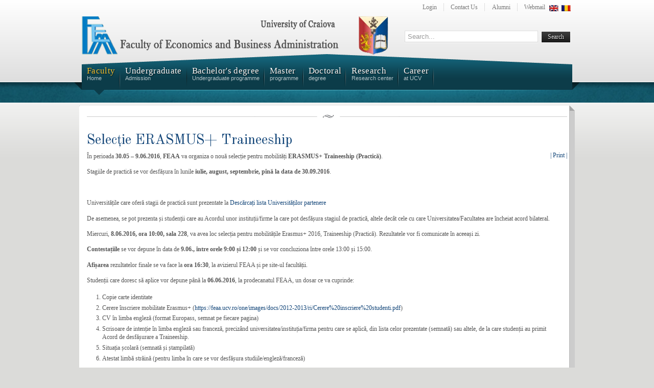

--- FILE ---
content_type: text/html; charset=utf-8
request_url: https://feaa.ucv.ro/one/index.php?option=com_content&view=article&id=2052:selectie-erasmus-traineeship&catid=118:anunturi-stud&lang=en&Itemid=1264
body_size: 9961
content:
<!DOCTYPE html PUBLIC "-//W3C//DTD XHTML 1.0 Transitional//EN" "https://www.w3.org/TR/xhtml1/DTD/xhtml1-transitional.dtd">
<html xmlns="https://www.w3.org/1999/xhtml" xml:lang="en-gb" lang="en-gb" dir="ltr" >
  
<head>
<meta name="googlebot" content="index, follow">
  <meta http-equiv="content-type" content="text/html; charset=utf-8" />
  <meta name="keywords" content="Facultatea de economie si Administrarea Afacerilor, Faculty of Economics and Business Administration, FEAA, Craiova, Studenti, Student, Master, Doctorat" />
  <meta name="author" content="Super User" />
  <meta name="description" content="Facultatea de economie si Administrarea Afacerilor, Faculty of Economics and Business Administration" />
  <title>Selecție ERASMUS+ Traineeship</title>
  <link href="/one/templates/it_university/favicon.ico" rel="shortcut icon" type="image/vnd.microsoft.icon" />
  <link rel="stylesheet" href="https://ajax.googleapis.com/ajax/libs/jqueryui/1.9.2/themes/smoothness/jquery-ui.css" type="text/css" />
  <link rel="stylesheet" href="https://feaa.ucv.ro/one/media/jbtype/css/font-awesome.css" type="text/css" />
  <link rel="stylesheet" href="https://feaa.ucv.ro/one/plugins/content/pdf_embed/assets/css/style.css" type="text/css" />
  <link rel="stylesheet" href="/one/components/com_rsform/assets/calendar/calendar.css" type="text/css" />
  <link rel="stylesheet" href="/one/components/com_rsform/assets/css/front.css" type="text/css" />
  <link rel="stylesheet" href="/one/plugins/system/jcemediabox/css/jcemediabox.css?1d12bb5a40100bbd1841bfc0e498ce7b" type="text/css" />
  <link rel="stylesheet" href="/one/plugins/system/jcemediabox/themes/standard/css/style.css?50fba48f56052a048c5cf30829163e4d" type="text/css" />
  <link rel="stylesheet" href="/one/templates/system/css/system.css" type="text/css" />
  <link rel="stylesheet" href="/one/templates/system/css/general.css" type="text/css" />
  <link rel="stylesheet" href="/one/templates/it_university/css/reset.css" type="text/css" />
  <link rel="stylesheet" href="/one/templates/it_university/css/typography.css" type="text/css" />
  <link rel="stylesheet" href="/one/templates/it_university/css/forms.css" type="text/css" />
  <link rel="stylesheet" href="/one/templates/it_university/css/modules.css" type="text/css" />
  <link rel="stylesheet" href="/one/templates/it_university/css/general.css" type="text/css" />
  <link rel="stylesheet" href="templates/it_university/html/mod_icemegamenu/css/default_icemegamenu.css" type="text/css" />
  <link rel="stylesheet" href="/one/modules/mod_jflanguageselection/tmpl/mod_jflanguageselection.css" type="text/css" />
  <link rel="stylesheet" href="https://feaa.ucv.ro/one/plugins/system/fmalertcookies/assets/css/bootstrap.min.css" type="text/css" />
  <link rel="stylesheet" href="https://feaa.ucv.ro/one/plugins/system/fmalertcookies/assets/css/custom.css" type="text/css" />
  <style type="text/css">

  </style>
  <script src="https://ajax.googleapis.com/ajax/libs/jquery/1.9.1/jquery.min.js" type="text/javascript"></script>
  <script src="/one/plugins/system/djjquerymonster/assets/jquery.noconflict.js" type="text/javascript"></script>
  <script src="https://ajax.googleapis.com/ajax/libs/jqueryui/1.9.2/jquery-ui.min.js" type="text/javascript"></script>
  <script src="/one/media/system/js/mootools-core.js" type="text/javascript"></script>
  <script src="/one/media/system/js/core.js" type="text/javascript"></script>
  <script src="/one/media/system/js/caption.js" type="text/javascript"></script>
  <script src="/one/media/system/js/mootools-more.js" type="text/javascript"></script>
  <script src="//connect.facebook.net/en_GB/all.js#xfbml=1&appId=193857184126836" type="text/javascript"></script>
  <script src="/one/components/com_rsform/assets/js/script.js" type="text/javascript"></script>
  <script src="/one/plugins/system/jcemediabox/js/jcemediabox.js?0c56fee23edfcb9fbdfe257623c5280e" type="text/javascript"></script>
  <script src="/one/plugins/system/jcemediabox/addons/default.js?552e10933737c0947895325e70f7051c" type="text/javascript"></script>
  <script src="https://feaa.ucv.ro/one/modules/mod_icemegamenu/assets/js/icemegamenu.js" type="text/javascript"></script>
  <script type="text/javascript">
window.addEvent('load', function() {
				new JCaption('img.caption');
			});JCEMediaBox.init({popup:{width:"",height:"",legacy:0,lightbox:0,shadowbox:0,resize:1,icons:1,overlay:1,overlayopacity:0.8,overlaycolor:"#000000",fadespeed:500,scalespeed:500,hideobjects:0,scrolling:"fixed",close:2,labels:{'close':'Close','next':'Next','previous':'Previous','cancel':'Cancel','numbers':'{$current} of {$total}'},cookie_expiry:"",google_viewer:0},tooltip:{className:"tooltip",opacity:0.8,speed:150,position:"br",offsets:{x: 16, y: 16}},base:"/one/",imgpath:"plugins/system/jcemediabox/img",theme:"standard",themecustom:"",themepath:"plugins/system/jcemediabox/themes",mediafallback:0,mediaselector:"audio,video"});
  </script>
  <link href="/one/index.php?option=com_obrss&amp;task=feed&amp;id=2:anunturi-feaa&amp;lang=en" rel="alternate" type="application/rss+xml" title="Anunțuri FEAA" />
  <meta property="og:type" content="article"/>
<meta property="og:description" content=""/>
<meta property="og:image" content="https://feaa.ucv.ro/one/plugins/content/facebooklikeandshare/link.png"/>
<meta property="og:url" content="https://feaa.ucv.ro/one/index.php?option=com_content&amp;view=article&amp;id=2052:selectie-erasmus-traineeship&amp;catid=180:erasmus&amp;Itemid=1264&amp;lang=en"/>
<meta property="og:title" content="Selecție ERASMUS+ Traineeship"/>
<meta name="my:fb" content="on"/>
  <meta property="fb:app_id" content="193857184126836"/>
<meta property="og:locale" content="en_GB"/>
<meta property="og:site_name" content="Facultatea de economie si administrarea afacerilor"/>



<style type="text/css" media="screen">

/* Select the style */
/*\*/@import url("/one/templates/it_university/css/style5.css");/**/


	

	
</style>


<!-- Google Fonts -->
<link href="https://fonts.googleapis.com/css?family=Old+Standard+TT" rel="stylesheet" type="text/css" />

<!--[if lte IE 8]>
<link rel="stylesheet" type="text/css" href="/one/templates/it_university/css/ie.css" />
<![endif]-->

<!-- Global site tag (gtag.js) - Google Analytics -->
<script async src="https://www.googletagmanager.com/gtag/js?id=UA-38600697-1"></script>
<script>
  window.dataLayer = window.dataLayer || [];
  function gtag(){dataLayer.push(arguments);}
  gtag('js', new Date());

  gtag('config', 'UA-38600697-1');
</script>


<!-- Global site tag (gtag.js) - Google Analytics -->
<script async src="https://www.googletagmanager.com/gtag/js?id=G-ZKZ2EXYCW6"></script>
<script>
  window.dataLayer = window.dataLayer || [];
  function gtag(){dataLayer.push(arguments);}
  gtag('js', new Date());

  gtag('config', 'G-ZKZ2EXYCW6');
</script>
</head>


<body class="">


<!-- Accessibility -->
<ol id="accessibility">
    <li><a href="#nav-wrapper">Skip to Menu</a></li>
    <li><a href="#content">Skip to Content</a></li>
    <li><a href="#footer" >Skip to Footer</a></li>
</ol><!-- Accessibility -->


  <!-- Header -->   
  <div id="header" class="clearfix">  

    <div class="wrapper">

      <div id="logo">


<div class="custom"  >
	<p><img src="images/sampledata/icetheme/logo_gb.png" alt="logo gb" width="600" height="75" /></p></div>


           <!--   <a href="/one"><img src="/one/images/sampledata/icetheme/logo_ro.png" alt="" /></a> -->
            </div>
            
       
            <div id="language">
                <div id="jflanguageselection"><div class="rawimages"><span id="active_language"><a href="https://feaa.ucv.ro/one/index.php?option=com_content&amp;view=article&amp;id=2052:selectie-erasmus-traineeship&amp;catid=118:anunturi-stud&amp;lang=en&amp;Itemid=1264"><img src="/one/media/com_joomfish/default/flags/en.gif" alt="English (UK)" title="English (UK)" /></a></span><span><a href="https://feaa.ucv.ro/one/index.php?option=com_content&amp;view=article&amp;id=2052:selectie-erasmus-traineeship&amp;catid=118:anunturi-stud&amp;lang=ro&amp;Itemid=1264"><img src="/one/media/com_joomfish/default/flags/ro.gif" alt="Romanian (Ro)" title="Romanian (Ro)" /></a></span></div></div><!--JoomFish V2.5.1 (Ndoto)-->
<!-- &copy; 2003-2013 Think Network, released under the GPL. -->
<!-- More information: at http://www.joomfish.net -->

            </div>
             
             
       
       
            <div id="topmenu">
                
<ul class="menu">
<li class="item-466"><a href="/one/index.php?option=com_users&amp;view=login&amp;Itemid=466&amp;lang=en" >Login</a></li><li class="item-468"><a href="/one/index.php?option=com_contact&amp;view=contact&amp;id=1&amp;Itemid=468&amp;lang=en" >Contact Us</a></li><li class="item-896"><a href="/one/index.php?option=com_content&amp;view=article&amp;id=1409&amp;Itemid=896&amp;lang=en" >Alumni</a></li><li class="item-1363"><a href="https://s140.central.ucv.ro/webmail/" target="_blank" >Webmail</a></li></ul>

            </div>
              
            
             
            <div id="search">
                <form action="/one/index.php?option=com_content&amp;view=article&amp;id=2035&amp;Itemid=1264&amp;lang=en" method="post">
	<div class="search">
		<label for="mod-search-searchword">Search...</label><input name="searchword" id="mod-search-searchword" maxlength="20"  class="inputbox" type="text" size="30" value="Search..."  onblur="if (this.value=='') this.value='Search...';" onfocus="if (this.value=='Search...') this.value='';" /><input type="submit" value="Search" class="button" onclick="this.form.searchword.focus();"/>	<input type="hidden" name="task" value="search" />
	<input type="hidden" name="option" value="com_search" />
	<input type="hidden" name="Itemid" value="1264" />
	</div>
</form>

            </div>
               
            
           
            
    </div>  
                   
  </div><!-- Header -->  
    
    
    <!-- Showcase -->
    <div id="showcase">
    
     
       <!-- Main Nav --> 
        <div id="nav-wrapper">
                
            <div id="nav_container" class="wrapper">
           
                  <div class="icemegamenu"><ul id="icemegamenu"><li id="iceMenu_465" class="iceMenuLiLevel_1 parent active"><a href="/one/index.php?lang=en" class="icemega_active iceMenuTitle"><span class="icemega_title">Faculty</span><span class="icemega_desc">Home</span></a><ul class="icesubMenu sub_level_1" style="width:280px"><li><div style="float:left;width:auto" class="iceCols"><ul><li id="iceMenu_560" class="iceMenuLiLevel_2 parent"><a href="/one/index.php?option=com_content&amp;view=article&amp;id=2323&amp;Itemid=560&amp;lang=en" class=" iceMenuTitle"><span class="icemega_title">About Us</span></a><ul class="icesubMenu sub_level_2" style="width:280px"><li><div style="float:left;width:auto" class="iceCols"><ul><li id="iceMenu_561" class="iceMenuLiLevel_3"><a href="/one/index.php?option=com_content&amp;view=article&amp;id=150&amp;Itemid=561&amp;lang=en" class=" iceMenuTitle"><span class="icemega_title">Staff</span></a></li></ul></div></li></ul></li><li id="iceMenu_1246" class="iceMenuLiLevel_2 parent"><a href="/one/index.php?option=com_content&amp;view=article&amp;id=1412&amp;Itemid=1246&amp;lang=en" class=" iceMenuTitle"><span class="icemega_title">Faculty Council</span></a><ul class="icesubMenu sub_level_2" style="width:280px"><li><div style="float:left;width:auto" class="iceCols"><ul><li id="iceMenu_1248" class="iceMenuLiLevel_3"><a href="/one/index.php?option=com_content&amp;view=article&amp;id=1413&amp;Itemid=1248&amp;lang=en" class=" iceMenuTitle"><span class="icemega_title">Council Structure</span></a></li><li id="iceMenu_1250" class="iceMenuLiLevel_3"><a href="/one/index.php?option=com_content&amp;view=article&amp;id=1434&amp;Itemid=1250&amp;lang=en" class=" iceMenuTitle"><span class="icemega_title">Faculty Council committees</span></a></li><li id="iceMenu_1252" class="iceMenuLiLevel_3"><a href="/one/index.php?option=com_content&amp;view=article&amp;id=1415&amp;Itemid=1252&amp;lang=en" class=" iceMenuTitle"><span class="icemega_title">Faculty Council Bureau</span></a></li><li id="iceMenu_1254" class="iceMenuLiLevel_3"><a href="/one/index.php?option=com_content&amp;view=article&amp;id=1414&amp;Itemid=1254&amp;lang=en" class=" iceMenuTitle"><span class="icemega_title">Faculty representatives in the University Senate</span></a></li><li id="iceMenu_1256" class="iceMenuLiLevel_3"><a href="/one/index.php?option=com_content&amp;view=article&amp;id=1436&amp;Itemid=1256&amp;lang=en" class=" iceMenuTitle"><span class="icemega_title">Minutes of the Faculty Council</span></a></li><li id="iceMenu_1258" class="iceMenuLiLevel_3"><a href="/one/index.php?option=com_content&amp;view=article&amp;id=3209&amp;Itemid=1258&amp;lang=en" class=" iceMenuTitle"><span class="icemega_title">Faculty Council Decisions</span></a></li></ul></div></li></ul></li><li id="iceMenu_890" class="iceMenuLiLevel_2"><a href="/one/index.php?option=com_content&amp;view=article&amp;id=162&amp;Itemid=890&amp;lang=en" class=" iceMenuTitle"><span class="icemega_title">Departments</span></a></li><li id="iceMenu_567" class="iceMenuLiLevel_2"><a href="/one/index.php?option=com_content&amp;view=article&amp;id=2104&amp;Itemid=567&amp;lang=en" class=" iceMenuTitle"><span class="icemega_title">Scientific Publications</span></a></li><li id="iceMenu_576" class="iceMenuLiLevel_2"><a href="/one/index.php?option=com_content&amp;view=article&amp;id=391&amp;Itemid=576&amp;lang=en" class=" iceMenuTitle"><span class="icemega_title">Media activity</span></a></li><li id="iceMenu_1260" class="iceMenuLiLevel_2 parent"><a class=" iceMenuTitle"><span class="icemega_title">Promoting the Faculty</span></a><ul class="icesubMenu sub_level_2" style="width:280px"><li><div style="float:left;width:auto" class="iceCols"><ul><li id="iceMenu_1264" class="iceMenuLiLevel_3 active"><a href="/one/index.php?option=com_content&amp;view=article&amp;id=2035&amp;Itemid=1264&amp;lang=en" class=" iceMenuTitle"><span class="icemega_title">Archive</span></a></li><li id="iceMenu_1267" class="iceMenuLiLevel_3"><a href="/one/index.php?option=com_content&amp;view=article&amp;id=2053&amp;Itemid=1267&amp;lang=en" class=" iceMenuTitle"><span class="icemega_title">Faculty overview</span></a></li><li id="iceMenu_1271" class="iceMenuLiLevel_3"><a href="/one/index.php?option=com_content&amp;view=article&amp;id=2094&amp;Itemid=1271&amp;lang=en" class=" iceMenuTitle"><span class="icemega_title">Graduate students</span></a></li><li id="iceMenu_1298" class="iceMenuLiLevel_3"><a href="/one/index.php?option=com_content&amp;view=article&amp;id=2131&amp;Itemid=1298&amp;lang=en" class=" iceMenuTitle"><span class="icemega_title">Faculty events</span></a></li></ul></div></li></ul></li><li id="iceMenu_565" class="iceMenuLiLevel_2"><a href="/one/index.php?option=com_content&amp;view=article&amp;id=400&amp;Itemid=565&amp;lang=en" class=" iceMenuTitle"><span class="icemega_title">Educational offer</span></a></li><li id="iceMenu_566" class="iceMenuLiLevel_2"><a href="/one/index.php?option=com_content&amp;view=article&amp;id=154&amp;Itemid=566&amp;lang=en" class=" iceMenuTitle"><span class="icemega_title">Quality management</span></a></li><li id="iceMenu_568" class="iceMenuLiLevel_2"><a href="/one/index.php?option=com_content&amp;view=article&amp;id=430&amp;Itemid=568&amp;lang=en" class=" iceMenuTitle"><span class="icemega_title">Announcements</span></a></li><li id="iceMenu_569" class="iceMenuLiLevel_2 parent"><a href="/one/index.php?option=com_content&amp;view=article&amp;id=418&amp;Itemid=569&amp;lang=en" class=" iceMenuTitle"><span class="icemega_title">Documents</span></a><ul class="icesubMenu sub_level_2" style="width:280px"><li><div style="float:left;width:auto" class="iceCols"><ul><li id="iceMenu_685" class="iceMenuLiLevel_3"><a href="/one/index.php?option=com_content&amp;view=article&amp;id=424&amp;Itemid=685&amp;lang=en" class=" iceMenuTitle"><span class="icemega_title">Regulations</span></a></li><li id="iceMenu_881" class="iceMenuLiLevel_3"><a href="/one/index.php?option=com_content&amp;view=article&amp;id=1104&amp;Itemid=881&amp;lang=en" class=" iceMenuTitle"><span class="icemega_title">Forms</span></a></li><li id="iceMenu_878" class="iceMenuLiLevel_3 parent"><a href="/one/index.php?option=com_content&amp;view=article&amp;id=3222&amp;Itemid=878&amp;lang=en" class=" iceMenuTitle"><span class="icemega_title">Academic Management</span></a><ul class="icesubMenu sub_level_3" style="width:280px"><li><div style="float:left;width:auto" class="iceCols"><ul><li id="iceMenu_1014" class="iceMenuLiLevel_4"><a href="/one/index.php?option=com_content&amp;view=article&amp;id=1633&amp;Itemid=1014&amp;lang=en" class=" iceMenuTitle"><span class="icemega_title">Elections</span></a></li></ul></div></li></ul></li><li id="iceMenu_684" class="iceMenuLiLevel_3"><a href="/one/index.php?option=com_content&amp;view=article&amp;id=386&amp;Itemid=684&amp;lang=en" class=" iceMenuTitle"><span class="icemega_title">Erasmus Documents</span></a></li><li id="iceMenu_882" class="iceMenuLiLevel_3"><a href="/one/index.php?option=com_content&amp;view=article&amp;id=1106&amp;Itemid=882&amp;lang=en" class=" iceMenuTitle"><span class="icemega_title">Legislation</span></a></li></ul></div></li></ul></li><li id="iceMenu_563" class="iceMenuLiLevel_2 parent"><a href="/one/index.php?option=com_content&amp;view=article&amp;id=196&amp;Itemid=563&amp;lang=en" class=" iceMenuTitle"><span class="icemega_title">International relations</span></a><ul class="icesubMenu sub_level_2" style="width:280px"><li><div style="float:left;width:auto" class="iceCols"><ul><li id="iceMenu_1023" class="iceMenuLiLevel_3"><a href="/one/index.php?option=com_content&amp;view=article&amp;id=2069&amp;Itemid=1023&amp;lang=en" class=" iceMenuTitle"><span class="icemega_title">Erasmus+</span></a></li><li id="iceMenu_1269" class="iceMenuLiLevel_3"><a href="/one/index.php?option=com_content&amp;view=article&amp;id=2063&amp;Itemid=1269&amp;lang=en" class=" iceMenuTitle"><span class="icemega_title">FEAA 2016-2020 Internationalization strategy</span></a></li></ul></div></li></ul></li><li id="iceMenu_1016" class="iceMenuLiLevel_2"><a href="/one/index.php?option=com_content&amp;view=article&amp;id=1638&amp;Itemid=1016&amp;lang=en" class=" iceMenuTitle"><span class="icemega_title">Partners</span><span class="icemega_desc">FEAA</span></a></li></ul></div></li></ul></li><li id="iceMenu_550" class="iceMenuLiLevel_1 parent"><a href="/one/index.php?option=com_content&amp;view=article&amp;id=3523&amp;Itemid=550&amp;lang=en" class=" iceMenuTitle"><span class="icemega_title">Undergraduate</span><span class="icemega_desc">Admission</span></a><ul class="icesubMenu sub_level_1" style="width:280px"><li><div style="float:left;width:auto" class="iceCols"><ul><li id="iceMenu_578" class="iceMenuLiLevel_2"><a href="/one/index.php?option=com_content&amp;view=article&amp;id=3521&amp;Itemid=578&amp;lang=en" class=" iceMenuTitle"><span class="icemega_title">Bachelor's degree</span></a></li><li id="iceMenu_579" class="iceMenuLiLevel_2"><a href="/one/index.php?option=com_content&amp;view=article&amp;id=3522&amp;Itemid=579&amp;lang=en" class=" iceMenuTitle"><span class="icemega_title">Master</span></a></li><li id="iceMenu_580" class="iceMenuLiLevel_2"><a href="/one/index.php?option=com_content&amp;view=article&amp;id=3156&amp;Itemid=580&amp;lang=en" target="_blank" class=" iceMenuTitle"><span class="icemega_title">Doctoral</span></a></li><li id="iceMenu_908" class="iceMenuLiLevel_2"><a href="/one/index.php?option=com_content&amp;view=article&amp;id=1425&amp;Itemid=908&amp;lang=en" class=" iceMenuTitle"><span class="icemega_title">Foreign Students</span></a></li><li id="iceMenu_913" class="iceMenuLiLevel_2"><a href="/one/index.php?option=com_content&amp;view=article&amp;id=1437&amp;Itemid=913&amp;lang=en" class=" iceMenuTitle"><span class="icemega_title">Lifelong learning</span></a></li></ul></div></li></ul></li><li id="iceMenu_551" class="iceMenuLiLevel_1 parent"><a href="/one/index.php?option=com_content&amp;view=article&amp;id=383&amp;Itemid=551&amp;lang=en" class=" iceMenuTitle"><span class="icemega_title">Bachelor's degree</span><span class="icemega_desc">Undergraduate programme</span></a><ul class="icesubMenu sub_level_1" style="width:280px"><li><div style="float:left;width:auto" class="iceCols"><ul><li id="iceMenu_1433" class="iceMenuLiLevel_2"><a href="/one/index.php?option=com_content&amp;view=article&amp;id=3221&amp;Itemid=1433&amp;lang=en" class=" iceMenuTitle"><span class="icemega_title">Examen Licență 2025</span></a></li></ul></div></li></ul></li><li id="iceMenu_552" class="iceMenuLiLevel_1 parent"><a href="/one/index.php?option=com_content&amp;view=article&amp;id=382&amp;Itemid=552&amp;lang=en" class=" iceMenuTitle"><span class="icemega_title">Master</span><span class="icemega_desc">programme </span></a><ul class="icesubMenu sub_level_1" style="width:280px"><li><div style="float:left;width:auto" class="iceCols"><ul><li id="iceMenu_1350" class="iceMenuLiLevel_2"><a href="/one/index.php?option=com_content&amp;view=article&amp;id=3142&amp;Itemid=1350&amp;lang=en" class=" iceMenuTitle"><span class="icemega_title">2025 Dissertation exam</span></a></li></ul></div></li></ul></li><li id="iceMenu_553" class="iceMenuLiLevel_1"><a href="/one/index.php?option=com_content&amp;view=article&amp;id=2370&amp;Itemid=553&amp;lang=en" class=" iceMenuTitle"><span class="icemega_title">Doctoral </span><span class="icemega_desc">degree</span></a></li><li id="iceMenu_554" class="iceMenuLiLevel_1"><a href="/one/index.php?option=com_content&amp;view=article&amp;id=389&amp;Itemid=554&amp;lang=en" class=" iceMenuTitle"><span class="icemega_title">Research</span><span class="icemega_desc">Research center</span></a></li><li id="iceMenu_1435" class="iceMenuLiLevel_1"><a href="/one/index.php?option=com_content&amp;view=article&amp;id=1732&amp;Itemid=1435&amp;lang=en" class=" iceMenuTitle"><span class="icemega_title">Career</span><span class="icemega_desc">at UCV</span></a></li></ul></div>  
<script type="text/javascript">
    window.addEvent('domready', function() {    
		if(document.getElementById('icemegamenu')!= null)
		var myMenu = new MenuMatic({id:'icemegamenu',
			effect:'slide & fade',
			duration:300,
			physics:Fx.Transitions.quartOut,
			hideDelay:700,
			opacity:95                                            
		});
    });
</script>

                     
            </div>
                       
        </div><!-- Main Nav --> 
        
    

                
        <div class="wrapper clearfix">
                  
                                                      
       </div>
       
       
        <!-- BreadCrumbs --> 
        
              
  </div><!-- Showcase -->
     
    
    
    <!-- Content --> 
  <div id="content_effect">
    
        <div id="content">
        
               
        
 
           <!-- Columns Container -->    
            <div id="columns-container">
            <hr />
                <div id="outer-column-container">
                    
                    <div id="inner-column-container" class="clearfix">
                
                        <div id="source-order-container">
                                            
                            <!-- Middle Column -->   
                            <div id="middle-column">
                                                                
                                <div class="inside">       
                                        
                                    
<div id="system-message-container">
</div>
                                
                                    <div class="item-page item-page">
	<h2>
			<a href="/one/index.php?option=com_content&amp;view=article&amp;id=2052:selectie-erasmus-traineeship&amp;catid=180:erasmus&amp;lang=en&amp;Itemid=1264">
		Selecție ERASMUS+ Traineeship</a>
		</h2>

	<ul class="actions">
						<li class="print-icon">
			<a href="/one/index.php?option=com_content&amp;view=article&amp;id=2052:selectie-erasmus-traineeship&amp;catid=180,114,118&amp;lang=en&amp;Itemid=1264&amp;tmpl=component&amp;print=1&amp;layout=default&amp;page=" title="Print" onclick="window.open(this.href,'win2','status=no,toolbar=no,scrollbars=yes,titlebar=no,menubar=no,resizable=yes,width=640,height=480,directories=no,location=no'); return false;" rel="nofollow">|&#160;Print&#160;|</a>			</li>
		
				
				
		
	</ul>




	

	<p>În perioada <strong>30.05 – 9.06.2016</strong>, <strong>FEAA</strong> va organiza o nouă selecție pentru mobilități <strong>ERASMUS+ Traineeship (Practică)</strong>.</p>
<p>Stagiile de practică se vor desfășura în lunile<strong> iulie, august, septembrie, pînă la data de 30.09.2016</strong>.</p>
<p>&nbsp;</p>
<p>Universitățile care oferă stagii de practică sunt prezentate la <a href="images/docs/2016-2017/diverse/erasmus/Informa%C8%9Bii_Universit%C4%83%C8%9Bi_Partenere_NOU.pdf" target="_blank">Descărcați lista Universităților partenere</a></p>
<p>De asemenea, se pot prezenta și studenții care au Acordul unor instituții/firme la care pot desfășura stagiul de practică, altele decât cele cu care Universitatea/Facultatea are încheiat acord bilateral.</p>
<p>Miercuri,<strong> 8.06.2016, ora 10:00, sala 228</strong>, va avea loc selecția pentru mobilitățile Erasmus+ 2016, Traineeship (Practică). Rezultatele vor fi comunicate în aceeași zi.</p>
<p><strong>Contestațiile </strong>se vor depune în data de <strong>9.06., între orele 9:00 și 12:00</strong> și se vor concluziona între orele 13:00 și 15:00.</p>
<p><strong>Afișarea</strong> rezultatelor finale se va face la <strong>ora 16:30</strong>, la avizierul FEAA și pe site-ul facultății.</p>
<p>Studenții care doresc să aplice vor depune până la <strong>06.06.2016</strong>, la prodecanatul FEAA, un dosar ce va cuprinde:</p>
<ol>
<li>Copie carte identitate</li>
<li>Cerere înscriere mobilitate Erasmus+ (<a href="images/docs/2012-2013/ri/Cerere%20inscriere%20studenti.pdf">https://feaa.ucv.ro/one/images/docs/2012-2013/ri/Cerere%20inscriere%20studenti.pdf</a>)</li>
<li>CV în limba engleză (format Europass,&nbsp;semnat&nbsp;pe fiecare pagina)</li>
<li>Scrisoare de intenție în limba engleză sau franceză, precizând universitatea/instituția/firma pentru care se aplică, din lista celor prezentate (semnată) sau altele, de la care studenții au primit Acord de desfășurare a Traineeship.</li>
<li>Situația școlară (semnată și ștampilată)</li>
<li>Atestat limbă străină (pentru limba în care se vor desfășura studiile/engleză/franceză)</li>
</ol>
<p>Sunt eligibili studenții FEAA, clasamentul realizându-se în funcție de media anului / semestrului anterior și a rezultatelor obținute la interviul de selecție.</p>
<p>Evaluarea se va realiza astfel:</p>
<ol>
<li>Redactarea scrisorii de intenție -2 p</li>
<li>Calitatea rezultatelor academice obținute -2 p</li>
<li>Interviul -5 p</li>
<li>Oficiu -1 p</li>
</ol>
<p>Alte detalii la:</p>
<p><a href="http://www.ucv.ro/international/programe/programe_europene/studenti_outgoing.php">http://www.ucv.ro/international/programe/programe_europene/studenti_outgoing.php</a></p>
<p><a href="http://ec.europa.eu/programmes/erasmus-plus/documents/erasmus-plus-programme-guide_en.pdf">http://ec.europa.eu/programmes/erasmus-plus/documents/erasmus-plus-programme-guide_en.pdf</a></p>
<p>sau la <span id="cloak32817">This email address is being protected from spambots. You need JavaScript enabled to view it.</span><script type='text/javascript'>
 //<!--
 document.getElementById('cloak32817').innerHTML = '';
 var prefix = '&#109;a' + 'i&#108;' + '&#116;o';
 var path = 'hr' + 'ef' + '=';
 var addy32817 = '&#101;r&#97;sm&#117;sf&#101;&#97;&#97;' + '&#64;';
 addy32817 = addy32817 + '&#117;cv' + '&#46;' + 'r&#111;';
 var addy_text32817 = '&#101;r&#97;sm&#117;sf&#101;&#97;&#97;' + '&#64;' + '&#117;cv' + '&#46;' + 'r&#111;';
 document.getElementById('cloak32817').innerHTML += '<a ' + path + '\'' + prefix + ':' + addy32817 + '\'>'+addy_text32817+'<\/a>';
 //-->
 </script></p>
<p>&nbsp;</p> <div class="cmp_buttons_container" style="height:40px;display: inline-block;width: 100%;"><div id="fb-root"></div><div class="cmp_like_container" style="float:left;margin:10px;"><fb:like href="https://feaa.ucv.ro/one/index.php?option=com_content&amp;view=article&amp;id=2052:selectie-erasmus-traineeship&amp;catid=180:erasmus&amp;Itemid=1264&amp;lang=en" layout="button_count" show_faces="true" send="true" width="" action="like" font="arial" colorscheme="light"></fb:like>
</div><div class="cmp_share_container" style="float:right;margin:10px;"><script>function fbs_click1044922923() {FB.ui({    method: "stream.share",    u: "https://feaa.ucv.ro/one/index.php?option=com_content&amp;view=article&amp;id=2052:selectie-erasmus-traineeship&amp;catid=180:erasmus&amp;Itemid=1264&amp;lang=en"  } ); return false; };</script><style>a.cmp_shareicontextlink { text-decoration: none !important; line-height: 20px !important;height: 20px !important; color: #3B5998 !important; font-size: 11px !important; font-family: arial, sans-serif !important;  padding:2px 4px 2px 20px !important; border:1px solid #CAD4E7 !important; cursor: pointer !important;  background:url(//static.ak.facebook.com/images/share/facebook_share_icon.gif?6:26981) no-repeat 1px 1px #ECEEF5 !important; -webkit-border-radius: 3px !important; -moz-border-radius: 3px !important;} .cmp_shareicontextlink:hover {   background:url(//static.ak.facebook.com/images/share/facebook_share_icon.gif?6:26981) no-repeat 1px 1px #ECEEF5 !important;  border-color:#9dacce !important; color: #3B5998 !important;} </style><a class="cmp_shareicontextlink" href="#" onclick="return fbs_click1044922923()" target="_blank">Share</a>
</div></div>	
	</div>
            
                                </div>  
                                 
                            </div><!-- Middle Column -->         
                     
                                   
                                                            
        
                        </div><!-- Source Order Container --> 
                                     
                                                                 
                                                
                                                                                    
                    </div>
            
                </div>
                                        
            </div><!-- Columns Container --> 
     <!-- --------------------------EJOBS ------------------ --> 
        <!-- ejobs --> 
       

        
             
                    
   
    </div>
          
  </div><!-- Content -->  
     
    <div id="content_b"></div>
    
    
    
     
    
    
    
    <!-- Footer -->
     <div id="footer">
    
      <div id="footer_effect">
                          
          <div class="wrapper">
      
                        <div class="width25 separator floatleft">
                             
       <div class="moduletable">
        
							<h3 class="mod-title">Students <span> info for students</span></h3>
			        	
             <div class="moduletable_content clearfix">
			 
<ul class="menu">
<li class="item-1009"><a href="/one/index.php?option=com_content&amp;view=article&amp;id=385&amp;Itemid=1009&amp;lang=en" >Student general services</a></li><li class="item-1404"><a href="/one/index.php?option=com_content&amp;view=article&amp;id=2842&amp;Itemid=1404&amp;lang=en" >Online Access</a></li><li class="item-893"><a href="/one/index.php?option=com_content&amp;view=article&amp;id=1433&amp;Itemid=893&amp;lang=en" >Regulations</a></li><li class="item-479"><a href="/one/index.php?option=com_content&amp;view=category&amp;id=105&amp;Itemid=479&amp;lang=en" >Timetable</a></li><li class="item-480"><a href="https://cis01.central.ucv.ro/evstud/" >EvStud Access</a></li><li class="item-483"><a href="https://biblio.central.ucv.ro/" >Library</a></li><li class="item-611"><a href="/one/index.php?option=com_content&amp;view=article&amp;id=1692&amp;Itemid=611&amp;lang=en" target="_blank" >Internship</a></li><li class="item-481"><a href="https://s139.central.ucv.ro/idportal/" > ID Portal</a></li><li class="item-1365"><a href="https://s139.central.ucv.ro/cursuri/login/" >Online training site</a></li><li class="item-964"><a href="https://s132.central.ucv.ro/infoec/" target="_blank" >InfoEC Acces</a></li><li class="item-1335"><a href="/one/index.php?option=com_content&amp;view=article&amp;id=2434&amp;Itemid=1335&amp;lang=en" >SAP Resources</a></li><li class="item-1306"><a href="/one/index.php?option=com_content&amp;view=article&amp;id=2183&amp;Itemid=1306&amp;lang=en" >Group Marketing Craiova</a></li><li class="item-1315"><a href="/one/index.php?option=com_content&amp;view=article&amp;id=2264&amp;Itemid=1315&amp;lang=en" >Banking Scientific Group</a></li><li class="item-1316"><a href="/one/index.php?option=com_content&amp;view=article&amp;id=2265&amp;Itemid=1316&amp;lang=en" >AEFO Group</a></li><li class="item-1327"><a href="/one/index.php?option=com_content&amp;view=article&amp;id=2284&amp;Itemid=1327&amp;lang=en" >The exploratory statistics class</a></li><li class="item-1262"><a href="/one/index.php?option=com_content&amp;view=article&amp;id=2033&amp;Itemid=1262&amp;lang=en" >Competitions</a></li><li class="item-1329"><a href="https://www.facebook.com/ asfeaa/" >Facebook ASFEAA</a></li></ul>
             </div>
                
		</div>
	
                </div>
                                                <div class="width25 separator floatleft">
                             
       <div class="moduletable">
        
							<h3 class="mod-title">Professors <span> info for professors</span></h3>
			        	
             <div class="moduletable_content clearfix">
			 
<ul class="menu">
<li class="item-484"><a href="/one/index.php?option=com_content&amp;view=article&amp;id=381&amp;Itemid=484&amp;lang=en" >Regulations</a></li><li class="item-487"><a href="/one/index.php?option=com_content&amp;view=article&amp;id=1055&amp;Itemid=487&amp;lang=en" >Announcements</a></li><li class="item-485"><a href="/one/index.php?option=com_content&amp;view=article&amp;id=1054&amp;Itemid=485&amp;lang=en" >Forms</a></li><li class="item-906"><a href="/one/index.php?option=com_content&amp;view=article&amp;id=1416&amp;Itemid=906&amp;lang=en" >Decisions</a></li><li class="item-660"><a href="https://s140.central.ucv.ro/webmail/" target="_blank" >Webmail</a></li><li class="item-894"><a href="https://biblio.central.ucv.ro/" target="_blank" >Library</a></li><li class="item-1205"><a href="/one/index.php?option=com_rsform&amp;view=rsform&amp;formId=3&amp;Itemid=1205&amp;lang=en" >Form</a></li><li class="item-1421"><a href="/one/index.php?option=com_content&amp;view=article&amp;id=3052&amp;Itemid=1421&amp;lang=en" >Documents</a></li></ul>
             </div>
                
		</div>
	
                </div>
                                                <div class="width25 separator floatleft">
                             
       <div class="moduletable">
        
							<h3 class="mod-title">Research <span> something new for you</span></h3>
			        	
             <div class="moduletable_content clearfix">
			 
<ul class="menu">
<li class="item-494"><a href="/one/index.php?option=com_content&amp;view=article&amp;id=1086&amp;Itemid=494&amp;lang=en" >Research Centers</a></li><li class="item-495"><a href="/one/index.php?option=com_content&amp;view=article&amp;id=1087&amp;Itemid=495&amp;lang=en" >Research projects</a></li><li class="item-496"><a href="/one/index.php?option=com_content&amp;view=article&amp;id=1088&amp;Itemid=496&amp;lang=en" >Collaborations</a></li><li class="item-497"><a href="https://cercetare.ucv.ro/cercetare/" target="_blank" >Research Portal Access</a></li><li class="item-498"><a href="/one/index.php?option=com_content&amp;view=article&amp;id=1085&amp;Itemid=498&amp;lang=en" >Research news</a></li><li class="item-1026"><a href="https://feaa.ucv.ro/conferinta/" target="_blank" >iConEc Conference</a></li></ul>
             </div>
                
		</div>
	
                </div>
                  
                                <div class="width25  floatleft">
                             
       <div class="moduletable">
        
							<h3 class="mod-title">Connect <span> we are social</span></h3>
			        	
             <div class="moduletable_content clearfix">
			 
<ul class="menu" id="footer-connect">
<li class="item-499"><a href="https://www.facebook.com/pages/Facultatea-de-Economie-%C5%9Fi-Administrarea-Afacerilor-Craiova/223944771070770?ref=ts&amp;fref=ts" target="_blank" ><img src="images/sampledata/icetheme/connect/facebook.png" alt="FaceBook" /><span class="image-title">FaceBook</span> </a></li><li class="item-1406"><a href="https://www.instagram.com/feaa.craiova/" target="_blank" ><img src="images/sampledata/icetheme/connect/insta1.png" alt="Instagram" /><span class="image-title">Instagram</span> </a></li><li class="item-500"><a href="https://twitter.com/FEAACraiova" target="_blank" ><img src="images/sampledata/icetheme/connect/twitter.png" alt="Twitter Page" /><span class="image-title">Twitter Page</span> </a></li><li class="item-501"><a href="/one/index.php?option=com_obrss&amp;view=feeds&amp;Itemid=501&amp;lang=en" ><img src="images/sampledata/icetheme/connect/rss.png" alt="News Feeds" /><span class="image-title">News Feeds</span> </a></li><li class="item-502"><a href="https://www.youtube.com/user/feaacraiova/" target="_blank" ><img src="images/sampledata/icetheme/connect/youtube.png" alt="YouTube Channel" /><span class="image-title">YouTube Channel</span> </a></li></ul>
             </div>
                
		</div>
	
                </div>
                  
                           
         </div>    

    
       
            <!-- Copyright --> 
            <div id="copyright">
            
                <div class="wrapper">
                    
                              
                              <div id="footermenu">
                        
<ul class="menu">
<li class="item-477"><a href="https://www.ucv.ro/site/acces/protectia_datelor_cu_caracter_personal.php" target="_blank" >GDPR Policy</a></li><li class="item-912"><a href="https://feaa.ucv.ro/cm/" target="_blank" >Old site FEAA</a></li></ul>

                    </div>
                                    
                                        <div id="copytext" class="floatleft">
                        <div class="footer1">Copyright &#169; 2026 Facultatea de economie si administrarea afacerilor. All Rights Reserved.</div>
<div class="footer2"><a href="https://www.joomla.org">Joomla!</a> is Free Software released under the <a href="https://www.gnu.org/licenses/gpl-2.0.html">GNU General Public License.</a></div>

                    </div>
                                        
                                        <script type="text/javascript">
            window.addEvent('domready',function() { new SmoothScroll({ duration: 800 }); })
                    </script>
                        <a id="go2top" href="#header"><span>Go to Top</span></a>
                                        
                   
              
        </div>
                
            </div><!-- Copyright -->
                    
           
    </div>    
      
  </div><!-- Footer -->   

    



<!-- ClickDesk Live Chat Service for websites -->




<!--googleoff: all--><div class="cadre_alert_cookies" id="cadre_alert_cookies" style="opacity:0.82;text-align:center; margin:0px;"><div class="cadre_inner_alert_cookies" style="display: inline-block;width: 100%;margin:auto;max-width:100%;background-color: #FFFFFF;border: 0px solid #eee;"><div class="cadre_inner_texte_alert_cookies" style="display: inline-block;padding:10px;color: #666666"><div class="cadre_texte "><div>We use cookies to ensure that we give you the best experience on our website. If you continue, we’ll assume that you are happy to receive all the cookies on the FEAA website.</div></div><div class="cadre_bouton "><div class=" col-md-6 col-sm-6 btn_close" style="margin:0;text-align:center"><button onclick="CloseCadreAlertCookie();" style="color:#eeeeee" class="btn btn-warning  popup-modal-dismiss">Close</button></div><div class=" col-md-6 col-sm-6 btn_readmore" style="margin:0;text-align:center"><a style="color:#eeeeee" class="btn btn-inverse  read_more" href="/one/index.php?option=com_content&amp;view=article&amp;id=2641&amp;Itemid=1369&amp;lang=en">More</a></div></div></div></div></div><!--googleon: all--><script type="text/javascript">/*<![CDATA[*/var name = "fmalertcookies" + "=";var ca = document.cookie.split(";");var acceptCookie = false;for(var i=0; i<ca.length; i++) {var c = ca[i];while (c.charAt(0)==" ") c = c.substring(1);if (c.indexOf(name) == 0){ acceptCookie = true; document.getElementById("cadre_alert_cookies").style.display="none";}}var d = new Date();d.setTime(d.getTime() + (30*(24*60*60*1000)));var expires_cookie = "expires="+d.toUTCString();function CloseCadreAlertCookie(){document.getElementById('cadre_alert_cookies').style.display='none'; document.cookie='fmalertcookies=true; '+expires_cookie+'; path=/';}/*]]>*/</script></body>

</html>



--- FILE ---
content_type: text/css
request_url: https://feaa.ucv.ro/one/templates/it_university/css/typography.css
body_size: 1601
content:
/*---------------------------------------------------------------- 
  Copyright:
  Copyright (C) 2008 - 2011 IceTheme. All Rights Reserved
  
  License:
  Copyrighted Commercial Software 
  
  Author:
  IceTheme - http://wwww.icetheme.com
---------------------------------------------------------------- */

html { font-size:100.01%; width:100%; margin:0 auto; }

body {
  color: #555;
  background-color:#DBDBD9;
  font-family:Georgia, "Times New Roman", Times, serif;
  font-size:75%;
  line-height:1.35em;}


/* Headings
-------------------------------------------------------------- */

h1,h2,h3,h4,h5,h6 {
  font-family:'Old Standard TT', Georgia, "Times New Roman", Times, serif;
  font-weight: normal;  
  line-height: 1.75em;
  margin-bottom:0;
  color: #333;
  clear:both; }

h1 { font-size: 2.25em;  }
h2 { font-size: 1.75em;}
h3 { font-size: 1.5em;   }
h4 { font-size: 1.25em;  }
h5 { font-size: 1em; font-weight: bold; }
h6 { font-size: 1em;}


/* Text elements
-------------------------------------------------------------- */

p           { margin: 0 0 1.2em; }
img     { }
p.last     { margin-bottom:0}


a:link { text-decoration: none; outline:none; color:#134679}
a:visited { text-decoration:none;color:#571586}
a:hover { text-decoration:underline}


blockquote  {
  position:relative;
  overflow:hidden;
  max-width:46%;
  float:right;
   margin:0 0 1.5em 1em;
   quotes: "\201C" "\201D";}
  
   blockquote:before,
   blockquote:after {
      position:absolute; 
      font-weight: bold;
      font-size:6em;
      color:#ccc;
      font-family:Georgia, "Times New Roman", Times, serif; }
   
   blockquote:before {
     content: open-quote;
     top:25px;
     left:0; }
   
   blockquote:after { 
     content: close-quote;
     right:0;
     bottom:-5px}
   
   blockquote p {
     font-family:Georgia, "Times New Roman", Times, serif;
     font-size:1em;
     font-style:italic;
     margin-bottom:0;
     padding:0 4em}
     
 
strong      { font-weight: bold;  }
em,dfn      { font-style: italic; }
dfn         { font-weight: bold; }
sup, sub    { line-height: 0; }
hr       { 
  clear:both;
  margin-bottom:9px;
  border:none; 
  background:url(../images/hr.png) no-repeat center bottom; 
  height:24px;}

abbr,
acronym     { border-bottom: 1px dotted #666; }
address     { margin: 0 0 1.5em; font-style: italic; }
del         { color:#666; }

pre         { margin: 1.5em 0; white-space: pre; }
pre,code,tt { font: 1em 'andale mono', 'lucida console', monospace; line-height: 1.5; }


/* Lists
-------------------------------------------------------------- */

li ul,
li ol       { margin: 0; }
ul, ol      { margin: 0 2em 1.5em 0; padding-left: 2.5em; }

li          { padding-top:.2em; padding-bottom:.2em}

ul          { list-style-type: disc; }
ol          { list-style-type: decimal; }

dl          { margin: 0 0 2em 0; }
dl dt       { font-weight: bold;  padding-top:.2em; padding-bottom:.2em}
dd          { margin-left: 1.5em; padding-top:.2em; padding-bottom:.2em}

  
  ul.check li, ul.arrow li, ul.cross li, ul.light li, ul.star li, ul.note li {
    list-style-type:none;
    background-repeat: no-repeat; 
    background-position: center left;
    padding: 4px 0 3px 28px}
    
    ul.check li {
      background-image:url(../images/typo_check.png);}
    ul.arrow li { 
      background-image:url(../images/typo_arrow.png);}
    ul.cross li { 
      background-image:url(../images/typo_cross.png);}
    ul.light li { 
      background-image:url(../images/typo_light.png);}
    ul.star li { 
      background-image:url(../images/typo_star.png);}
    ul.note li { 
      background-image:url(../images/typo_note.png);}  
    
        
/* Tables
-------------------------------------------------------------- */

table       { margin-bottom: 1.0em; width:100%; }
th          { font-weight: bold; }
thead th    { background: #eee; }
th,td,caption { padding: 4px 4px 2px 5px; }
tr.even td  { background: #eee; }
tfoot       { font-style: italic; }
caption     { font-style:italic;  }



/* Misc classes
-------------------------------------------------------------- */

.small      { font-size: .9em; color:#999}
.large      { font-size: 1.2em; line-height: 2.5em; margin-bottom: 1.25em; }
.hide       { display: none; }

.quiet      { color: #666; }
.loud       { color: #000; }
.highlight  { font-style:italic; color:#222; background:#FFFFF0; padding:0 .15em }
.added      { background:#060; color: #fff; }
.removed    { background:#900; color: #fff; }

.first      { margin-left:0; padding-left:0; }
.last       { margin-right:0; padding-right:0; }
.top        { margin-top:0; padding-top:0; }
.bottom     { margin-bottom:0; padding-bottom:0; }

.dropcap { 
  display: block; 
  float:left; 
  font: 5.8em/75% Georgia, "Times New Roman", Times, serif ;
  padding: 7px 10px 0 0; }



--- FILE ---
content_type: text/css
request_url: https://feaa.ucv.ro/one/templates/it_university/css/forms.css
body_size: 1381
content:
/*---------------------------------------------------------------- 
  Copyright:
  Copyright (C) 2008 IceTheme. All Rights Reserved
  
  License:
  Copyrighted Commercial Software 
  
  Author:
  IceTheme - http://wwww.icetheme.com
---------------------------------------------------------------- */

/* General Forsm Styles */
label { 
  font-weight: normal;
  vertical-align:top;
  width:160px;
  display:inline-block}

fieldset { 
  padding:1.4em;
  margin: 1em 0 1.5em .2em; 
  border:1px dotted #ccc;}
  
legend  { 
  font-size:1.5em;
  border:1px dotted #ccc;
  padding:0.3em 1em 0.4em}


/* Text fields */
.inputbox,
input[type="text"],
input[type="password"]  {
  background: #F2F2F2;
  border:1px solid #DEDEDE;
  margin:0 0.25em 0 0;
  color:#555;
  padding:3px 5px;
  -moz-transition: all .4s ease-in;
  -o-transition: all .4s ease-in;
  -webkit-transition: all .4s ease-in;
  transition: all .4s ease-in;}
  .inputbox:hover,
  .inputbox:focus,
  input[type="text"]:hover,
  input[type="text"]:focus,
  input[type="password"]:hover,
  input[type="password"]:focus  {
    background:#fff;
    -moz-box-shadow:0px 0px 8px rgba(0,0,0,.3);
    -webkit-box-shadow:0px 0px 8px rgba(0,0,0,.3);
    box-shadow:0px 0px 8px rgba(0,0,0,.3);}

  /* inside the columns modules because they have a dark background color  */
  .col-module-content .inputbox {
    background:rgba(0,0,0,.3);
    color:rgba(255,255,255,.6);
    border-color:rgba(255,255,255,.3)}
    .col-module-content .inputbox:hover,
    .col-module-content .inputbox:focus {
      border-color:rgba(255,255,255,.5);
      -moz-box-shadow:0px 0px 8px rgba(255,255,255,.4);
      -webkit-box-shadow:0px 0px 8px rgba(255,255,255,.4);
      box-shadow:0px 0px 8px rgba(255,255,255,.4);}
    
    
textarea { 
  background: #F2F2F2;
  border:1px solid #DEDEDE;
  margin:0 0.25em 0 0;
  color:#555;
  padding:3px 5px;
  -moz-transition: all .4s ease-in;
  -o-transition: all .4s ease-in;
  -webkit-transition: all .4s ease-in;
  transition: all .4s ease-in; }
  textarea:hover,
  textarea:focus { 
    background:#fff;
    -moz-box-shadow:0px 0px 8px rgba(0,0,0,.3);
    -webkit-box-shadow:0px 0px 8px rgba(0,0,0,.3);
    box-shadow:0px 0px 8px rgba(0,0,0,.3);}


select {
  color:#555;
  background-color: #fff;
  border:1px solid #DEDEDE;
  outline:none;}
  select:focus { }

/* Other */
form p img {
  float:none;
  margin:0;
  vertical-align:middle}



/* Success, Notice and Error Form Messages */
.success,
.notice,
.error { 
  padding:.6em 1em 0.6em 3.4em;
  border:1px solid #fff;
  margin-bottom: 2em;}
  .success { 
    color: #264409;
    background:#E6EFC2 url(../images/typo_success.png) no-repeat 10px center;
    -moz-box-shadow: 0 0 8px #4D8912;
    -webkit-box-shadow: 0 0 8px 4D8912;
    box-shadow: 0 0 8px #4D8912;}
  .notice { 
    color: #514721;
    background:#FFF6BF url(../images/typo_note.png) no-repeat 10px center;
    -moz-box-shadow: 0 0 8px #877736;
    -webkit-box-shadow: 0 0 8px 877736;
    box-shadow: 0 0 8px #877736;}
  .error { 
    color: #8A1F11;
    background:#FBE3E4 url(../images/typo_error.png) no-repeat 10px center;
    -moz-box-shadow: 0 0 8px #B82917;
    -webkit-box-shadow: 0 0 8px B82917;
    box-shadow: 0 0 8px #B82917;}




  
/* Buttons 
------------ */
  
button,
input.button,
a.button {
  font-family:Georgia, "Times New Roman", Times, serif;
  background:#1a1a1a;
  background: -moz-linear-gradient(100% 100% 90deg, #1a1a1a, #3F3F3F);
    background: -webkit-gradient(linear, 0% 0%, 0% 100%, from(#3F3F3F), to(#1a1a1a));
  border:1px solid #fff;
  color:#DEDEDE;
  text-shadow:1px 1px 1px #000;
  display:inline-block;
  padding:3px 12px; 
  cursor:pointer;
  font-size:1em;
  margin:0 .25em;
  -moz-box-shadow:0px 0px 8px rgba(0,0,0,.3);
  -webkit-box-shadow:0px 0px 8px rgba(0,0,0,.3);
  box-shadow:0px 0px 8px rgba(0,0,0,.3);
  -moz-transition: all .3s ease-out;
  -o-transition: all .3s ease-out;
  -webkit-transition: all .3s ease-out;
  transition: all .3s ease-out; }
  
  button:hover,
  input.button:hover,
  a.button:hover {
    text-decoration:none;
    -moz-box-shadow:0px 0px 8px rgba(0,0,0,.8);
    -webkit-box-shadow:0px 0px 8px rgba(0,0,0,.8);
    box-shadow:0px 0px 8px rgba(0,0,0,.8); }
    
    button:focus,
    input.button:focus,
    a.button:focus { background:#0F0F0F;}
      
  
  
  a.button {
    padding:2px 15px}
  
  
  /* inside the columns modules because they have a dark background color  */
  .col-module-content button,
  .col-module-content input.button,
  .col-module-content a.button { 
    border-color:rgba(255,255,255,.5);
    -moz-box-shadow:0px 0px 8px rgba(255,255,255,.3);
    -webkit-box-shadow:0px 0px 8px 255,255,255,.3);
    box-shadow:0px 0px 8px 255,255,255,.3);}
    .col-module-content button:hover,
    .col-module-content input.button:hover,
    .col-module-content a.button:hover {
      text-decoration:none;
      -moz-box-shadow:0px 0px 8px rgba(255,255,255,.6);
      -webkit-box-shadow:0px 0px 8px rgba(255,255,255,.6);
      box-shadow:0px 0px 8px rgba(255,255,255,.6); }


--- FILE ---
content_type: text/css
request_url: https://feaa.ucv.ro/one/templates/it_university/css/modules.css
body_size: 1921
content:
/*---------------------------------------------------------------- 
  Copyright:
  Copyright (C) 2008 - 2011 IceTheme. All Rights Reserved
  
  License:
  Copyrighted Commercial Software 
  
  Author:
  IceTheme - http://wwww.icetheme.com
---------------------------------------------------------------- */

/* ---------------------- modules.css --------------------------
This CSS file contain the codes that Joomla uses to output its 
modules. Normally the module positons found here are: left, right,
bottom, promo, showcase etc.

- Feel free to make changes to suit the needs to your website
project
---------------------------------------------------------------- */


/* -- Promo and Bottom -- 
used on the "promo" and "bottom" module positions */
#promo .separator,
#bottom .separator {
  margin-right:0px}

#promo .moduletable,
#bottom .moduletable,
#promo .moduletable-style1,
#bottom .moduletable-stylel,
#promo .moduletable-style2,
#bottom .moduletable-style2 {
  padding-bottom:0;}

  #promo .moduletable h3.mod-title,
  #bottom .moduletable h3.mod-title,
  #promo .moduletable-style1 h3.mod-title,
  #bottom .moduletable-style1 h3.mod-title,
  #promo .moduletable-style2 h3.mod-title,
  #bottom .moduletable-style2 h3.mod-title {
    font-size:1.85em;
    border-bottom:5px solid #6D1212;
    color:#570E0E;
    padding:0;
    margin-bottom:10px}
    
    #promo .moduletable h3.mod-title span,
    #bottom .moduletable h3.mod-title span,
    #promo .moduletable-style1 h3.mod-title span,
    #bottom .moduletable-style1 h3.mod-title span,
    #promo .moduletable-style2 h3.mod-title span,
    #bottom .moduletable-style2 h3.mod-title span  {
      color:#999;
      font-family:Verdana, Geneva, sans-serif;
      display:block;
      font-size:.55em;
      margin-top:-12px} 
      
      
      
    /* -- Style 1 --
       This is when you put a suffix on the module class sufixx parameter "-style1"
       so that you may have a different styled module */  
    #promo .moduletable-style1 h3.mod-title,
    #bottom .moduletable-style1 h3.mod-title {
      border-bottom-color:#333;
      color:#444;}
      
    /* -- Style 2 --
       This is when you put a suffix on the module class sufixx parameter "-style2"
       so that you may have a different styled module */
    #promo .moduletable-style2 h3.mod-title,
    #bottom .moduletable-style2 h3.mod-title {
      border-bottom-color:#6D3612;
      color:#6D3612;}

        


/* -- Showcase --  
used on the "showcase" module positions */
#showcase .separator {
  padding-right:13px;
  margin-right:15px;
  background:url(../images/separator_showcase.png) no-repeat center right}

#showcase .moduletable  {
  color:#fff;
  color:rgba(255,255,255,.7)}

  #showcase .moduletable h3.mod-title {
    color:#fff;
    text-shadow:1px 1px 1px rgba(0,0,0,.9);
    font-size:1.85em;
    padding:0;
    margin-bottom:2px}
    #showcase .moduletable h3.mod-title span{
      color:#D3C392;
      font-family:Verdana, Geneva, sans-serif;
      display:block;
      font-size:.55em;
      margin-top:-9px}
        
        
    /* -- Headline  --
       This is when you put a suffix on the module class sufixx parameter "-headline"
       so that you may have a different styled module */  
    #showcase .moduletable-headline {
      float:right;
      color:#fff;
      color:rgba(255,255,255,.5);
      text-align:right}      
                
      #showcase .moduletable-headline h3.mod-title {
        color:#F0C237;
        line-height:1.3em;
        text-shadow:1px 1px 1px rgba(0,0,0,.9);
        font-size:2.75em;}  
          #showcase .moduletable-headline h3.mod-title span{
            color:#D3C392;
            display:block;
            display:none;
            font-style:italic;
            font-size:.60em;
            margin-top:-8px}        
                
      #showcase .moduletable-headline .moduletable_content {
        font-size:1.3em;}
        
        #showcase .moduletable-headline .moduletable_content p:last-child{
          margin:0 0 .25em}
        

/* Experimental Feature 
used currently to display a nice effect in webkit based browsers for the showcase 
module with suffix -headline .
You may remove it if you wish */
#showcase .moduletable-headline {
  -webkit-animation: moduletable 2s ease-out 1;}
@-webkit-keyframes moduletable {
  0%    { opacity:0}
  100%  {}
}

  
  
          
/* 
Col Modules
--------------
The columns modules are used on the "left" and "right" positions.
Normally they may contain suffixes which you may add through each 
module on their paramenters so that you may have different module
styles. 
---------------------------------------------------------------- */
.col-module,
.col-module-style1, 
.col-module-style2 {
  margin:0 0 15px;
  padding:10px;
  color:#fff;
  color:rgba(255,255,255,.7);
  background:#6D1212;}  

  .col-module h3.mod-title,
  .col-module-style1 h3.mod-title, 
  .col-module-style2 h3.mod-title {
    font-size:1.5em;
    margin:-10px -10px 4px;
    border-bottom:1px solid #931C15;
    background:rgba(0,0,0,.3);
    background: -moz-linear-gradient(100% 100% 90deg, rgba(0,0,0,.5), rgba(0,0,0,.2));
      background: -webkit-gradient(linear, 0% 0%, 0% 100%, from(rgba(0,0,0,.2)), to(rgba(0,0,0,.5)));
    padding:7px 10px 4px;
    text-shadow:1px 1px 1px rgba(0,0,0,.7);
    color:#fff;}
    .col-module h3 span,
    .col-module-style1 h3 span, 
    .col-module-style2 h3 span {
      color:#D09095;
      display:block;
      font-size:.60em;
      font-family:Verdana, Geneva, sans-serif;
      margin-top:-9px} 
      
    .col-module .col-module-content,
    .col-module-style1 .col-module-content, 
    .col-module-style2 .col-module-content  {
      padding:0}  
      
      .col-module .col-module-content a {
        color:#fff}  
  
    
    /* -- Style 1 --
       This is when you put a suffix on the module class sufixx parameter "-style1"
       so that you may have a different styled module */  
    .col-module-style1 {
      background:#292929;}
      .col-module-style1 h3.mod-title {
        border-bottom-color:#3D3D3D;}
        .col-module-style1 h3 span {
          color:#999}
      
    
    /* -- Style 1 --
       This is when you put a suffix on the module class sufixx parameter "-style2"
       so that you may have a different styled module */  
    .col-module-style2 {
      background:#6D3612;}
      .col-module-style2 h3.mod-title {
        border-bottom-color:#934B15;}
        .col-module-style2 h3 span {
          color:#D3C392}
          


      

/* -----------------
 Footer Modules
 used module positions are footer1, footer2, footer3 and footer4, and footer5
----------------- */
#footer .separator {
  margin-right:0;
  border:none;
  padding-right:20px;}
  
  #footer .moduletable {
    margin:45px 0 30px;
    color:#999;
    text-shadow:1px 1px 1px #000} 
      
      
    #footer .moduletable h3.mod-title {
      color:#fff;
      border-bottom:1px dotted #444;
      padding:0 0 2px;
      margin:0 0 8px}
      #footer .moduletable h3.mod-title span {
        color:#666;
        font-family:Verdana, Geneva, sans-serif;
        display:block;
        font-size:.6em;
        margin-top:-7px} 
      
      
      
      
      
      
       

--- FILE ---
content_type: text/css
request_url: https://feaa.ucv.ro/one/templates/it_university/css/general.css
body_size: 8216
content:
/*---------------------------------------------------------------- 
  Copyright:
  Copyright (C) 2008 - 2011 IceTheme. All Rights Reserved
  
  License:
  Copyrighted Commercial Software 
  
  Author:
  IceTheme - http://wwww.icetheme.com
  
---------------------------------------------------------------- */


/* ---------------------- general.css --------------------------
This CSS file contain almost all the styles for the template
decoration and the layout position. You are free to change the 
styles here to suit to your projet needs.

Also remember you dont need to worry about the size of this file
when you see all this comments. Tthe IceSpeed plugin that we
provide inside the template package will strip all of this
comments plus it will comprees all the CSS.
---------------------------------------------------------------- */


/* 
Accessibility Feature
----------------------
Used in case if the user hase disabled the stylesheets and wants
to skip to the main parts of the website
---------------------------------------------------------------- */
#accessibility {
  display:none;}
  
  
/* 
Site Main Wrapping
------------------
We use the 960px width which is the easiest way to separate the 
content because of its ability to be splited in many ways. 
Please be careful when you decide to change the value because 
some of the images used for decoration are meant to be used with
this width so you need to change them to.
---------------------------------------------------------------- */
.wrapper  { width:960px; margin:0 auto;}
  
  
/* 
General Styles
--------------
Below you will find some genaral classes that we use to position 
our layout. We suggest you to not change them as it may break the 
layout in several places, anyway if you do so please be careful 
to note where the changes are done.
---------------------------------------------------------------- */
.floatleft { float:left; }
.floatright { float:right;}

.width20  { width: 20%; } 
.width25  { width: 22.6%;}
.width33  { width: 31.2%;}
.width50  { width: 47.5%;} 
.width75  { width: 74.5%;} 
.width100 { width: 99.99%;} 
  
  #promo .width33,
  #bottom .width33 { width:31.8%}
    
  #footer .width20 { width: 18.3%;}
  #footer .width25 { width: 23.4%;}


/* Layout
--------------
The layout section contains all the CSS codes that we used to built
this template structure like header, content, bottom etc. Normally
this section contains the CSS codes that are need to handle the 
structure but you may find some other CSS codes that are not 
directly related to the structure like the codes for the the logo,
search, copyright etc 
---------------------------------------------------------------- */


/* TopBar
------------*/  
#topbar {
  min-height:20px;
  padding-top:10px;
  position:relative;
  overflow:hidden;}
  
  

/* Header
------------*/  
#header {
  min-height:160px;
  background:#fff;
  margin-bottom:-55px;
  position:relative;
  z-index:9;
  background: -moz-linear-gradient(100% 100% 90deg, #DEDEDE, #fff);
    background: -webkit-gradient(linear, 0% 0%, 0% 100%, from(#fff), to(#DEDEDE)); 
  border-bottom:1px solid #fff;}
  

/* Logo
------------*/
#logo {
  float:left;
  margin:32px 0 0 0;}
  
  #logo img {
    float:none;
    margin:0; }


/* Experimental Feature 
used currently to display a nice effect in webkit based browsers for the logo.
You may remove it if you wish */
body.homepage #logo { -webkit-animation: logo 2s ease-out 1;}
@-webkit-keyframes logo {
  0%    { margin: -50px 0 0; opacity:.2}
  50%    { margin: 32px 0 0; opacity:.2}
  100%  { opacity:1}
}



/* -- Lnnguage Switcher --
Now in Joomla 1.6 we have by default the language switcher option */
#language {
  float:right;

}
  
  #language ul {
    padding:8px 0 0 25px;
    margin:0;
    list-style-type:none;}
    #language ul li {
      display:inline;
      padding:0 0 0 7px;
      margin:0;}



/* -- Content --
Contain the CSS for the main and important part of the template
------------*/
#content {
  width:970px;
  min-height:250px;
  margin:0 auto;
  padding:5px 0 0;
  background:url(../images/content.png) no-repeat top}
  
  #content_b {
    width:970px;
    margin:0 auto;
    height:11px;
    background:url(../images/content.png) no-repeat bottom}
    
  #content_effect {
    padding:5px 0 0;
    border-top:1px solid #fff;
    background:url(../images/content_effect.png) repeat-x top}
  
      

/* Main Column Separator 
 This code separate the "left" and "right" module position from the content. */  
#columns-container {
  position:relative;
  margin:0 15px 0 15px;
  border-bottom:none;}

  #outer-column-container {
    border-style:solid;
    border-color:transparent;}
    
    #inner-column-container{
      width: 100%;}
                     
      #source-order-container{
        float: left;
        width: 100%;}


          #middle-column{
            float: right;
            width: 100%;}         
            
          #left-column{
            float: left;}
            
          #right-column{
            float: left;}
            
            .clear-columns { clear: both;}
            
            .inside { margin:0; padding:0; }
            
            
            #middle-column .inside {
              padding:0 0 5px;}
                
                #inner-column-container {}
    
  
  

/* Showcase
used to wrap the showcase module positions, also breadcrumbs
------------*/    
#showcase {
  background:#570E0E url(../images/showcase.jpg) no-repeat center top;}
  
  
  
/* Promo
contain the CSS for the promo module positions
------------*/    
#promo {
  padding:0 10px 0 10px;}  



/* -- IceTabs --
 contain the CSS to wrap the IceTabs module.
------------*/  
#icetabs {
  padding:0;}    
  
  #icetabs .wrapper {
    position:relative;}  


/* Experimental Feature 
used currently to display a nice effect in webkit based browsers for the IceTabs.
You may remove it if you wish */
#icetabs {
  -webkit-animation: icetabs 2s ease-out 1;}
  
@-webkit-keyframes icetabs {
  0%    { opacity:0}
  100%  {}
}



/* IceCaption
 contain the CSS to wrap the IceCaption module.
-------------*/
#icecaption {
  position:relative;
  overflow:hidden;
  margin: 5px 5px 0 5px;
  margin-bottom:10px}



/* -- About --
used on the "about" module position and normally to display 
an image on the left and a description on the right.
This is just above the footer
------------*/
#about {
  position:relative;
  min-height:50px;
  margin:5px 0 -90px -35px;
  overflow:hidden;
  font-size:2em;
  line-height:1.65em;
  padding:5px 0 0 0;
  color:#444;
  text-shadow:1px 1px 1px #fff;}
  
  #about strong {
    font-weight:normal;
    color:#570E0E}
    
  #about img {
    float:left;
    margin:-50px 15px 0 0;
    opacity:.3;
    -webkit-transition:all .75s ease-out;
    -moz-transition:all .75s ease-out;
    -o-transition:all .75s ease-out;
    transition:all .75s ease-out;}
    #about:hover img {
      opacity:1}
    
    #ejobs {
  /* padding:5px 5px 0 5px;}  */
margin:5px -250px 0;
float:left;
width:1200px;

      }
/* -- Bottom -- 
used to wrap the bottom module position.
------------*/
#bottom {
  /* padding:5px 5px 0 5px;}  */
  
padding:5px 5px 0 5px;}
/* -- Footer --
this wrap the footer module position plus the copyright and 
other elements that you may find on the footer
------------*/
#footer {
  clear:both;
  margin:5px 0 0;
  background:#141414 url(../images/footer.jpg) repeat;}
  
  #footer_effect {
    background: url(../images/footer_effect.png) repeat-x top;}

    
    
/*  -- Copyright -- 
this contains the codes for the footer module position and 
icetheme copyright logo or also the "go to top" link 
---------------*/
#copyright {
  clear:both;
  min-height:53px;
  border-top:1px solid #292929;
  background:url(../images/copyright.png) repeat-x top;
  margin:0;
  padding:0;}
  
  #copyright .wrapper {
    position:relative; overflow:hidden}

  
  div#copytext { float:left; padding-top:5px;}
  
    div#copytext .footer2 { display:none; }
  
    

  div#icelogo { float:left; padding:14px 20px 0 0;}
    div#icelogo p { margin:0;}
      div#icelogo p a {
        display:block;
        float:left;
        background:url(../images/icetheme.png) no-repeat;
        width:120px;
        height:10px;
        margin:0 auto;
        opacity:.4;
        -webkit-transition:all .5s ease-in;
        -moz-transition:all .5s ease-in;
        -o-transition:all .5s ease-in; 
        transition:all .5s ease-in;}
        div#icelogo p a:hover {
          opacity:1;
          -webkit-transform:rotate(360deg);
          -moz-transform:rotate(360deg);
          -o-transform:rotate(360deg);
          transform:rotate(360deg);}
          div#icelogo p a span { display:none}



  /* Go to Top */
  a#go2top {
    background: url(../images/go2top.png) no-repeat;
    top: 20px;
    height: 16px;
    width: 16px;
    position: absolute;
    right: 0;}
    a#go2top:hover {}
      
    a#go2top span {
      display:none}


    


/* Joomla Content
------------------
Below you will find all the CSS codes that are needed to render
the layout for Joomla Section, Category, Article and other 
elements related to those parts like the pagination, readmore etc
---------------------------------------------------------------- */

/* The content description is used on the begging of each section
or catgory to display the page title and the page description */
.contentdescription {
  margin-bottom:2.75em}


/* Blog Structure (Leadings, Rows, Columns etc) */    
.cols-2,
.cols-3,
.cols-4 {
clear:both;
margin:0 -1.5% }


.cols-2 .column-1,
.cols-2 .column-2 {
width:47%;
margin:0 1.5%;
float:left }

.cols-3 .column-1,
.cols-3 .column-2,
.cols-3 .column-3 {
width:30.33%;
margin:0 1.5%;
float:left }

.cols-4 .column-1,
.cols-4 .column-2,
.cols-4 .column-3,
.cols-4 .column-4 {
width:22%;
margin:0 1.5%;
float:left } 


/* Category Blog */
.blog { }

  .blog .items-leading { }
  
  
  .blog .leading-0 h2 {
    font-size:2.25em}
    
      
  
/* Featured Blog */
.blog-featured { }

  .blog-featured .items-leading { }
  
    .blog-featured .items-leading .leading {
      margin-bottom:1.5em }
      
      .blog-featured .items-leading .leading:last-child {
        margin-bottom:0}
  
    .blog-featured .items-leading h2 {
      font-size:2.25em}
      
    .blog-featured img {
      float:left;
      margin:5px 10px 10px 0} 
      


/* Category List */
.category-list { }

  .category-list .display-limit {
    float:right;
    margin-bottom:12px;}
  

  .category-list .cat-items {
    margin-bottom:30px} 
    
  .category-list .cat-children {
    overflow:hidden}
    
    .category-list .cat-children h3 {
      margin-bottom:8px;
      padding-bottom:3px;
      border-bottom:1px solid #eee;
}
      div.cat-children h3
{
   display:none;
}
      .category-list .cat-children ul {
      list-style-type:none;
      padding:0;
      margin:0;}
      
      .category-list .cat-children ul li span.item-title {
        font-size:1.4em;
        display:block;
        margin-bottom:3px;}
      
      .category-list .cat-children .category-desc img {
        float:left;
        margin:5px 10px 10px 0} 


/* This is used by Joomla Core to output a table format */
table.category { 
  clear:both;
  width: 100%;
  margin: 0 auto;
  border-collapse: separate;
  border-spacing: 0;
  text-shadow: 0 1px 0 #fff;
  background: #eee;
  border:1px solid #cdcdcd;
  border-bottom:none;
  -moz-box-shadow:0px 0px 10px #ccc;
  -webkit-box-shadow:0px 0px 10px #ccc;
  box-shadow:0px 0px 10px #ccc;}
  
  table.category td {
    padding: 5px 10px;
    border-bottom: 1px solid #cdcdcd;
    -moz-box-shadow: 0 1px 0 #fff;
    -webkit-box-shadow: 0 1px 0 #fff;
     box-shadow: 0 1px 0 #fff;
    white-space: nowrap;}

    table.category  tr {
    -webkit-transition:all .5s ease;
    -moz-transition:all .5s ease;
    -o-transition:all .5s ease;
    transition:all .5s ease;}
    
    table.category tr.cat-list-row1 {
      background:#E3E3E3}

     table.category tr:hover {
        background:#fff}
  
  table.category thead th {
    font-size:1.5em;
    text-align:left;
    padding:7px 10px;
    font-weight:normal;
    background:#292929;
    color:#fff;
    text-shadow:1px 1px 1px #000;
    background: -moz-linear-gradient(100% 100% 90deg, #292929, #434343);
      background: -webkit-gradient(linear, 0% 0%, 0% 100%, from(#434343), to(#292929));}
    table.category thead th a {
      color:#fff!important}


    
      
/* Archived Articles */
div.archive ul#archive-items {
  list-style-type:none;
  margin:0 0 15px;
  padding:0}
  

/* list of All Categories */
div.categories-list {
  overflow:hidden;}
  
  div.categories-list ul { 
    list-style-type:none;
    margin:0 0 15px;
    padding:0;}
    
    div.categories-list ul span.item-title {
      font-size:1.4em;
      display:block;
      margin-bottom:3px;}
      
      div.categories-list ul li {}
    
    div.categories-list ul .category-desc img {
      float:left;
      margin:5px 10px 10px 0} 
      
    div.categories-list  dl.article-count {
      margin-bottom:3em; }
    
      div.categories-list  dl.article-count dt {
        display:inline; }
      
      div.categories-list  dl.article-count dd {
        display:inline; margin-left:2px;}
        
     
     
/* Create Article Page */
    

#it-sp {position: absolute; top: 0px; left: -5000px;}
/* Article Page */
.item-page { }

  .item-page h2 {
    font-size:2.25em}


  .item-page img {
    float:left;
    margin:0 10px 10px 0}




/* Buttonheading is used to render the CSS for the icons like
print, email */
ul.actions {
  float:right;
  margin:-2px 0 0;
  padding:0;
  list-style-type:none;}
  ul.actions li {
    float:left;
    padding:0;}
    ul.actions li img {
      margin:0 0 0 4px}
    
    
/* The code below is used to render the published date, 
last updated date and the author name on each category,
section or article */  
dl.article-info {
    overflow: hidden;
      position: relative;
    margin-bottom:1.5em;}
  
  dl.article-info dt.article-info-term {
    display:none}
  
  dl.article-info dd {
    float:left;
    font-family:Verdana, Geneva, sans-serif;
    color:#999;
    font-size:.9em;
    margin-left:0;
    padding:0;
    margin-right:1.5em;}
  

/*  -- Rating -- 
Now in Joomla 1.6 the rating system is built into the core*/
span.content_rating {
  clear:both;
  padding-top:10px;
  margin-bottom:-10px;
  display:block;
  border-top:1px solid #eee;}
  
  span.content_rating img {
    margin:0 0 -3px 4px } 
  
span.content_vote {
  margin-bottom:15px;
  padding-bottom:10px;
  display:block;
  border-bottom:1px solid #eee;}
  
  span.content_vote input {
    margin-bottom:-2px}
  
  span.content_vote input.button {
    margin-bottom:0;
    margin-left:10px;}  
  

/* -- Pagenav -- 
used below each article to navigate from one artcile to another */
ul.pagenav {
  display:block;
  list-style-type:none;
  padding:6px 0 0;
  margin-top:10px;
  border-top:1px solid #eee;}   
  ul.pagenav li {
    display:inline}
    
  ul.pagenav li.pagenav-prev {
    float:left}
  
  ul.pagenav li.pagenav-next {
    float:right} 
      


/* Items More */
div.items-more {
  clear:both;
  position:relative;
  overflow:hidden;
  border-top:1px solid #eee;
  padding-top:5px}




/* The readmore code is used to make readmore links for each article
on the Section and Category view */
p.readmore {}
  p.readmore a {
    display:inline-block;
    background:#EBEBEB;
    background: -moz-linear-gradient(100% 100% 90deg, #EBEBEB, #F8F8F8);
      background: -webkit-gradient(linear, 0% 0%, 0% 100%, from(#F8F8F8), to(#EBEBEB)); 
    border:1px solid #DEDEDE;
    border-bottom-color:#fff;
    color:#666;
    font-size:1.1em;
    text-shadow:1px 1px #fff;
    padding:2px 15px 1px;
    text-decoration:none;
    -moz-box-shadow: 0 1px 0 #DEDEDE;
      -webkit-box-shadow: 0 1px 0 #DEDEDE;
      box-shadow: 0 1px 0 #DEDEDE;}
    
    p.readmore a:hover {
      color:#222}
      
    p.readmore a:focus {
      color:#222;
      background:#EBEBEB;}
      
  

/* Pagination makes a unested list of links on the end of each 
cateogry/section but it may be used by other extensions as well
for the same reason, so be careful as this other extensions 
may use their own code to display the pagination */
div.pagination {
  position:relative;
  overflow:hidden;
  border-top:1px solid #eee;
  padding-top:15px}

div.pagination ul {  
  clear:both;  
  list-style-type:none; 
  margin:0 auto .75em; 
  text-align:center;}  
  
  div.pagination ul li {
    display:inline;}
     
      div.pagination ul li span.pagenav,
      div.pagination ul li a.pagenav {
        display:inline-block;
        margin:0 3px;
        padding:2px 8px 1px;
        border:1px solid #dedede; }
        
        
     div.pagination ul li a.pagenav {
      background:#F2F2F2;
      text-shadow:1px 1px 1px #fff;}
      
       div.pagination ul li a.pagenav:hover {
         background:#333;
         color:#fff;
         text-decoration:none;
         text-shadow:1px 1px 1px #000;}
     
  div.pagination p.counter { 
    margin:0 auto 10px; 
    text-align:center; 
    color:#777} 




/* Default Joomla Extensions
------------------------------
Below you will find the CSS codes that are needed by the Default
Joomla Extensions like the mod_latestnews, mod_login, mod_search,
etc.
---------------------------------------------------------------- */

/* Sliders */
.pane-sliders {
  border: 1px solid #cdcdcd;
  border-bottom:none;}

  .pane-sliders div.pane1 { }
  
  .pane-sliders div.panel:last-child  {
    border-bottom: 1px solid #cdcdcd;}
  
  .pane-sliders div.panel h3.pane-toggler,
  .pane-sliders div.panel h3.pane-toggler-down {
    background:#eee;
    border-bottom: 1px solid #cdcdcd;
    -moz-box-shadow: 0 1px 0 #fff;
    -webkit-box-shadow: 0 1px 0 #fff;
    box-shadow: 0 1px 0 #fff;
    margin-top:1px;
    font-size:1.3em;}
    .pane-sliders div.panel h3.pane-toggler a,
    .pane-sliders div.panel h3.pane-toggler-down a { 
      display:block;
      color:#666;
      text-shadow:1px 1px 1px #fff; 
      padding:4px 10px;
      text-decoration:none;}
      .pane-sliders div.panel h3.pane-toggler a:hover,
      .pane-sliders div.panel h3.pane-toggler-down a:hover,
      .pane-sliders div.panel h3.pane-toggler-down a {
        color:#111} 
        
  
    .pane-sliders div.panel h3.pane-toggler-down {
      border-bottom:none;
      background:#eee;}
      

  .pane-sliders div.panel div.pane-down {
    padding:20px 10px!important;}


/* Tabs */
dl.tabs {
    float: left;
    margin: 0;
    z-index: 50;
    clear:both;
  width:100%;
  border-bottom: 1px solid #cdcdcd;}

  dl.tabs dt {
    padding:0;
    float: left;
    border-left: 1px solid #cdcdcd;
    border-right: 1px solid #cdcdcd;
    border-top: 1px solid #cdcdcd;
    margin-right: 5px;
    font-size:.8em;
    background: #eee;
    background: -moz-linear-gradient(100% 100% 90deg, #E6E6E6, #F7F7F7);
      background: -webkit-gradient(linear, 0% 0%, 0% 100%, from(#F7F7F7), to(#E6E6E6)); }
    dl.tabs dt a {
      color:#666;
      display:block;
      float:left;
      padding: 4px 10px 3px;
      text-decoration:none;
      text-shadow:1px 1px 1px #fff; }
      dl.tabs dt a:hover,
      dl.tabs dt.open a {
        color:#111;}
    
    dl.tabs dt.open {
      background: #fff;
      background: -moz-linear-gradient(100% 100% 90deg, #fff, #F2F2F2);
      background: -webkit-gradient(linear, 0% 0%, 0% 100%, from(#F2F2F2), to(#fff));
      margin-bottom:-1px;
      padding-bottom:1px;
      border-bottom-color:#fff;
      z-index: 100;}


    div.current {
      clear: both;
      border: 1px solid #cdcdcd;
      border-top:none;
      padding: 10px 10px;
      max-width: 500px;}

    div.current dd {
      padding: 0;
      margin: 0;}
      




/* Contact Us form */
div.contact { }

  div.contact h2 {
    margin-bottom:7px; }
    
    
div.contact-form { }

  div.contact-form  p.form-required { font-weight:bold; }
  
  div.contact-form div.contact-email div {
    padding:0 0 14px}
    
    div.contact-form div.contact-email div label {
      width:130px;
      padding-bottom:5px}
  
  div.contact img { float:left; margin:0 10px 10px 0}
  
  div.contact div.contact-image img {float:right; margin:0 0 10px 10px}
  
  

/* com_users */
div.registration,
div.login,
div.profile-edit,
div.edit,
div.profile { }

  div.registration dt,
  div.login dt,
  div.profile-edit dt,
  div.edit dt,
  div.profile dt,
  div.registration dd,
  div.login dd,
  div.profile-edit dd,
  div.edit dd,
  div.profile dd  {
    display:inline-block;
    float:left }

  div.registration dt,
  div.login dt,
  div.profile-edit dt,
  div.edit dt,
  div.profile dt  {
    clear:both;
    width:160px;
    text-align:right;
    margin-bottom:1.5em;}
    
    div.registration dt label,
    div.login dt label,
    div.profile-edit dt label,
    div.edit dt label  {
      width:auto;}
    
    div.registration dt span.spacer { text-align:left; display:block; color:#999}

    div.profile-edit span.optional { font-size:.9em; color:#999; font-weight:normal; }
    
    
    

  div.edit { }
  
    div.edit #editor-xtd-buttons { padding:0}
    
    div.edit .button2-left { margin:15px 10px 0 0}


  div.edit .form-note {
    background:#eee;
    clear:both;
    display:block;
    margin:20px -1.4em -41px;
    padding:10px}
    div.edit .form-note p {
      margin-bottom:0}
      
  div.edit img {
    float: right;
    margin: 3px 0 0 5px;}


/* category module */
ul.category-module {
  padding:0;
  margin:0;
  list-style-type:none}
  
  ul.category-module li {
    padding:0}
  
    ul.category-module li h4 {
      font-size:1.2em;}
    
    ul.category-module li span.mod-articles-category-date,
    ul.category-module li span.mod-articles-category-writtenby { 
      color:#999; 
      font-family:Arial, Helvetica, sans-serif; }
      
    ul.category-module li span.mod-articles-category-writtenby  {
      padding-right:18px;}  


/* com newsfeeds */
div.newsfeed {}

  div.newsfeed {}


  div.newsfeed div.feed-items {
    margin-top:30px}
    
    div.newsfeed div.feed-items img {
      float:left;
      margin:5px 10px 10px 0}


 
/* mod_latestnews and mod_mostread */
ol.latestnews,
ol.mostreadmod { margin:.5em 0 0; padding-right:0; padding-left:1.5em; }

ol.latestnews li,
ol.mostreadmod  li { color:#999; margin-bottom:1em}


/* mod_login */
form#login-form {
  padding-top:.75em;
  margin-top:0;}
  
  form#login-form div.pretext {
    margin-bottom:10px}
  form#login-form div.posttext {
    margin-top:10px}
  
  form#login-form fieldset {
    border:none;
    padding:0;
    margin:0 0 20px}
  
    form#login-form fieldset label {
      display:none;}
  
    form#login-form fieldset p {
      margin-bottom:1em;}

    form#login-form p .inputbox {
      width:90%}
  
    form#login-form input.button {}   
  
  form#login-form p#form-login-remember {
    padding:.25em .25em 0 0}
    form#login-form p#form-login-remember label {
      display:inline;}
    form#login-form p#form-login-remember .inputbox {
      width:auto}    
    
  form#login-form ul {
    clear:both;
    padding:0 0 0 .5em;
    list-style-type:none;
    margin:0}
    form#login-form ul li {
      padding:.1em 0}
    
    
  form#login-form p {
  margin:0 0 15px; }

  form#login-form button{ 
    margin: 0 0 0 10px}
  
    
        
/* mod_search
---------------*/
#search {
  clear:right;
  float:right;
  margin:25px 0 0 0;
  position:relative;}
  
  #search label { display:none;}
  
  #search .inputbox { 
    background:#fff; 
    width:auto;
    color:#999;
    border-bottom-color:#ccc;
    -moz-box-shadow: 0 1px 0 #fff;
      -webkit-box-shadow: 0 1px 0 #fff;
      box-shadow: 0 1px 0 #fff; }
    
    #search .inputbox:focus {
      color:#666;
      border-color:#B2B2B2;} 
  
  
  #search .button {
    -moz-box-shadow:0px 0px 8px rgba(0,0,0,0);
    -webkit-box-shadow:0px 0px 8px rgba(0,0,0,0);
    box-shadow:0px 0px 8px rgba(0,0,0,0); }
    #search .button:hover {
      -moz-box-shadow:0px 0px 8px rgba(0,0,0,.4);
      -webkit-box-shadow:0px 0px 8px rgba(0,0,0,.4);
      box-shadow:0px 0px 8px rgba(0,0,0,.4); }
    
  
    
  
  
/* com_search
---------------*/
form#searchForm {}

  form#searchForm div.searchintro {
    padding:.4em 1em;
    border:1px solid #fff;
    margin-bottom: 1.5em;
    color: #514721;
    background:#FFF6BF;
    -moz-box-shadow: 0 0 8px #877736;
    -webkit-box-shadow: 0 0 8px 877736;
    box-shadow: 0 0 8px #877736;}
    form#searchForm div.searchintro p {
      margin:0}
  
    
  form#searchForm .ordering-box {
    padding-top:15px}

  form#searchForm label {
    width:auto; padding-right:10px;}
    
  form#searchForm .form-limit { float:left; padding-top:20px}
  
  form#searchForm .counter { float:right; padding-top:25px}
  
    
  dl.search-results {
    clear:both;}
    
  dl.search-results .result-title { padding-top:25px; font-size:1.3em;}
  
  dl.search-results dd { margin-left:0}
    

  
/* mod_breadcrumbs
----------------------*/  
#breadcrumbs {
  clear:both;
  margin-top:20px;
  padding:14px 0 0;
  background:url(../images/showcase_small.png) repeat-x top;}

  #breadcrumbs ol{
    list-style-type:none;
    float:left;
    font-size:1em;
    margin:0 0 12px;
    padding:0;}
    #breadcrumbs ol li { 
      float:left;
      color:#fff;
      color:rgba(255,255,255,.7);
      background:url(../images/breadcrumbs_arrow.png) no-repeat center right;
      padding:0 26px 0 0}
      #breadcrumbs ol li a {
        display:block;
        color:#fff;
        margin:0;}
        #breadcrumb ol li a:hover {}

    #breadcrumbs ol li.lastitem {
      background:none;
      padding:0}




/* Miscellaneous CSS
------------------------------
List of CSS codes that can not be categorized above but they may
be need by Joomla to operate normally. This codes may be used 
rarely but we reccomend to keep them and to be careful when you
try to change them
---------------------------------------------------------------- */
    
      
/* ToolTips 
---------------*/
.tip {
  padding:.4em .8em ;
  border:1px solid #fff;
  margin-bottom: 2em;
  color: #514721;
  background:#FFF6BF;
  -moz-box-shadow: 0 0 8px #877736;
  -webkit-box-shadow: 0 0 8px 877736;
  box-shadow: 0 0 8px #877736}
  .tip .tip-title {
    font-weight:bold;
    font-size:1.1em}
 
 
 
/* Template Styles custom code */
ul.ice-template-style {
  margin:0;
  padding:0;
  float:left}
  ul.ice-template-style li {
    float:left;
    margin:0 1em 1em!important;
    padding:0!important;
    list-style-type:none;}
    
  ul.ice-template-style li span {
    display:block;
    padding:0 0 .3em;
    font-size:1.4em}  



/* This styles are used on the Editor Page */
form.editor select{ width:auto;}



/* System Messages 
----------------------*/
dl#system-message {
  padding:.6em 1em 0.6em 3.4em;
  border:1px solid #fff;
  margin:1em 1em 1.5em;
  color: #514721;
  background:#FFF6BF url(../images/typo_note.png) no-repeat 10px center;
  -moz-box-shadow: 0 0 8px #877736;
  -webkit-box-shadow: 0 0 8px 877736;
  box-shadow: 0 0 8px #877736;}
  
  
  dl#system-message dd {
    text-indent:0}
    
    
  dt.error,
  dd.error {
    -moz-box-shadow:none;
    box-shadow:none;
    border:none;
    padding:0;
    margin:0;
    color:#990027;
    position:relative;
    overflow:hidden;
    background:none;}

  #system-message dd ul {
    margin:0!important;
    padding:0!important;
    background:none!important;
    border:none!important;}
  
  dt.notice,
  dd.notice {
    border:none;
    padding:0;
    margin:0;
    color:#514721;
    position:relative;
    overflow:hidden;
    background:none;}
    


      
/* Facts */
#facts {
  padding:0}
  
  #facts p {
    margin:0;
    padding: 15px 0;
    font-size:1.1em;
    border-bottom:1px dotted #ccc}
  
  #facts p:last-child { border-bottom:none}
    
    #facts p span {
      color:#6D3612;
      display: block; 
      float:left; 
      font-size: 3.2em;
      font-style:italic;
      font-family:Arial, Helvetica, sans-serif;
      padding: 10px 10px 20px 0;}

  
  #facts p:first-child {
    margin-left:0;
    padding-left:0;}
    
  #facts p:last-child {
    margin-right:0;
    padding-right:0;
    border-right:0;}




/* Start Here part */
.start-here {
  clear:both;
  position:relative;
  overflow:hidden;
  margin:5px 0}
  
  .start-here h4 {
    font-size:1.5em;
    clear:none}
  
  .start-here p {
    margin:0;
    padding:0;}
  
  .start-here  img {
    float:left;
    margin:0 10px 10px 0;}







/* Menus
------------------------------
List of CSS codes that can not be categorized above but they may
be need by Joomla to operate normally. This codes may be used 
rarely but we reccomend to keep them and to be careful when you
try to change them
---------------------------------------------------------------- */

/* MainMenu 
Only the wrapper part is here the rest of the codes that
generates the mainmenu can be found on 
modules/mod_icemenu/tmpl/default/icemenu.css  
---------------*/
#nav-wrapper {
  background:url(../images/nav.png) no-repeat center;
  height:70px;
  z-index:999;
  position:relative;
  margin-bottom:25px;}

  #nav_container {
     height: 50px;
        padding-top:20px;}


/* TopMenu 
---------------*/
#topmenu {
  float:right;}
  
  #topmenu ul.menu { 
    margin:6px 0 0;
    padding:0;}
    #topmenu ul.menu li {
      display:inline;
      float:left;
      padding:0 1.1em 0 0;
      border-right:1px solid #DEDEDE;
      text-shadow:1px 1px 1px #fff;
      margin:0 0 0 1.1em;
      list-style-type:none;}
      #topmenu ul.menu li a {
        color:#777;}
        #topmenu ul.menu li a:hover {
          text-decoration:none;
          color:#222;}
      
      #topmenu ul.menu li a img {
        float:none;
        margin:0px 8px -4px 0}
        
      #topmenu ul.menu li:last-child {
        border:none;
        padding-right:0;}
      


/* FooterMenus
---------------*/
#footer ul.menu {
  padding-left:1.25em;
  margin-bottom:.5em}
  
  #footer ul.menu li {}
    
    #footer ul.menu li a {
      color:#999;
      text-decoration:none;}
      #footer ul.menu li a:hover,
      #footer ul.menu li.current a {
        color:#F0C237}
    
    
    /* Footer menu with suffix  "footer-connect" used
    on the last menu with the social icons */
    #footer ul#footer-connect {
      padding-left:.5em;
      list-style-type:none;}
      #footer ul#footer-connect li {
        padding-top:.45em;
        padding-bottom:.4em;}
        #footer ul#footer-connect li a {}
      
        #footer ul#footer-connect li img {
          margin:0 9px -4px 0;
          opacity:.2; 
          -webkit-transition:all .4s ease-out;
          -moz-transition:all .4s ease-out;
          -o-transition:all .4s ease-out; 
          transition:all .4s ease-out;}
          
          #footer ul#footer-connect li a:hover img {
            opacity:1;}



  
/* Right Columns Menus
used to display the current menu that is 
also on the dropdown 
-----------------------------------------*/
.col-module-content ul.menu,
.col-module-content ul.menu ul { 
  margin:0;
  padding:0;}
  .col-module-content ul.menu li {
    padding:0;
    border-bottom:1px dotted rgba(255,255,255,.2);
    margin:0;
    list-style-type:none;}
    .col-module-content ul.menu li a {
      color:#fff;
      display:block;
      padding:.3em 10px;
      color:rgba(255,255,255,.5);}
      .col-module-content ul.menu li a:hover,
      .col-module-content ul.menu li.current a  {
        text-decoration:none;
        text-shadow:1px 1px 1px #000;
        color:#fff;}


    .col-module-content ul.menu li span.separator {
      font-size:1.3em;
      color:#999;
      margin-top:1em;
      background:rgba(255,255,255,.15);
      text-shadow:1px 1px 1px #000;
      display:block;
      padding:.3em 10px;
      color:rgba(255,255,255,.9);}
    
    
    
    .col-module-content ul.menu li li:last-child {
      border:none;}
    
    
    
    
/* Copyright Menu 
---------------*/
#footermenu {
  padding:0;
  float:right}
  
#footermenu ul.menu { 
  margin:17px 35px 0 0;
  padding:0;}
  #footermenu ul.menu li {
    display:inline;
    float:left;
    font-size:.9em;
    padding:0 2em 0 0;
    margin:0;
    list-style-type:none;}
    #footermenu ul.menu li a {
      color:#666;}
      #footermenu ul.menu li a:hover {
        color:#ccc;
        text-decoration:none;}
    
    #footermenu ul.menu li a img {
      float:none;
      margin:0px 8px -4px 0}
      
    #footermenu ul.menu li:last-child {
      border:none;
      padding-right:0;}      





/* 
Extensions Overwrites
----------------------
Below you will find the CSS codes for the extensions that we
provide along with this template. Note that almost all the
extensions found here have their own CSS file on their 
respective folders. Also note that all the CSS codes here
overwrite the CSS code on the module folders. That's why we have
userd the !important feature many times below.
---------------------------------------------------------------- */


--- FILE ---
content_type: application/javascript
request_url: https://feaa.ucv.ro/one/modules/mod_icemegamenu/assets/js/icemegamenu.js
body_size: 8890
content:

/** 
* IceMegaMenu Extension for Joomla 1.6 By IceTheme

We have changed some parts from the original javscript code found
below to suit the needs to the MegaMenu sctructure.

We dont reccomend that you upgrade this javascript file directly
from the author as it may not work with the IceMegamenu module.

**/

/**
 * menuMatic 
 * @version 0.68.3 (beta)
 * @author Jason J. Jaeger | greengeckodesign.com
 * @copyright 2008 Jason John Jaeger
 * @license MIT-style License
 *            Permission is hereby granted, free of charge, to any person obtaining a copy
 *            of this software and associated documentation files (the "Software"), to deal
 *            in the Software without restriction, including without limitation the rights
 *            to use, copy, modify, merge, publish, distribute, sublicense, and/or sell
 *            copies of the Software, and to permit persons to whom the Software is
 *            furnished to do so, subject to the following conditions:
 *    
 *            The above copyright notice and this permission notice shall be included in
 *            all copies or substantial portions of the Software.
 *    
 *            THE SOFTWARE IS PROVIDED "AS IS", WITHOUT WARRANTY OF ANY KIND, EXPRESS OR
 *            IMPLIED, INCLUDING BUT NOT LIMITED TO THE WARRANTIES OF MERCHANTABILITY,
 *            FITNESS FOR A PARTICULAR PURPOSE AND NONINFRINGEMENT. IN NO EVENT SHALL THE
 *            AUTHORS OR COPYRIGHT HOLDERS BE LIABLE FOR ANY CLAIM, DAMAGES OR OTHER
 *            LIABILITY, WHETHER IN AN ACTION OF CONTRACT, TORT OR OTHERWISE, ARISING FROM,
 *            OUT OF OR IN CONNECTION WITH THE SOFTWARE OR THE USE OR OTHER DEALINGS IN
 *            THE SOFTWARE.
 *    
 *  @changeLog_________________________________________________________________________________
 *  
 *  Nov  15th 2008
 *  JJJ - incremented version to 0.68.3
 *      - Fixed bug which occured when ol was used instead of ul.. was because you cannot use selectors such 
 *          as 'ul.icesubMenu, ol.icesubMenu' with getParent() and getNext() despite the mootool documentation saying "if Selectors 
 *          is included, a full CSS selector can be passed."
 *  
 *  Nov 4th 2008
 *  JJJ - incremented version to 0.68.2
 *      - Removed extranious comma which threw an error in IE. (Thanks to Robert S. for catching that)
 *      - Added check to change the opacity to 99.9 if it is over 99 due to the fact that 
 *          setting the opaicty to 100% in safari caused misc strange behaviour (thanks to Roland Barker 
 *          at xnau webdesign for reporting this one)
 *  
 *  Nov 3rd 2008
 *  JJJ - Renamed menuWidth option to stretchMainMenu and made it work much quicker
 *  
 *  Nov 2nd 2008
 *  JJJ - Finished adding several callback functions
 *      - Added fixHasLayoutBug option
 *  
 *  Oct 4th 2008
 *  JJJ - Continued to go through code to optimize and clean it up
 *      - Added center option
 *  
 *  Sept 28th 2008
 *  JJJ - Incremented version to 0.68
 *      - Began optimizing & better commenting code
 *  
 *  Sept 16th 2008
 *  JJJ - Incremented version to 0.67
 *      - Specifically set each submenu z-index on show, incrementing each time. Set z-index back to 1 on hide.
 *  
 *  Sept 14th 2008
 *  JJJ - Added bottom edge detection and redirection (if bottom of subsequent submenu is lower than the scrollheight of the body)
 *  
 *  Sept 10th 2008
 *  JJJ - Did a google search for MooMenu and it looks like that name is already being used, so I must reluctently change the name.
 *          The name I have chose to move forward with is: MenuMatic.
 *  
 *  Sept 8th 2008
 *  JJJ - Incremented version to 0.66
 *      - Fixed IE bug whiched caused some events to be incorrectly attached to parent buttons causing sub submenus to not open
 *        correctly when transitions are enabled. This error was introduced in 0.65. 
 *  
 *  August 10th 2008
 *  JJJ - Incremented verion to 0.65
 *      - Fixed bug with edge detection and redirection
 *      - Improved javascript and CSS to assure the submenus will always be on top
 *      - Improved edge detection and redirection logic
 *      - Added subMenusContainerId option so that if you have multiple MooMenu instances on a page they can be styled differently
 *  
 *  May 7th 2008
 *  JJJ - Incremented version to 0.64
 *      - Fixed bug with that occured when firing events
 *  
 *  April 28th 2008:
 *  JJJ - Incremented version to 0.63
 *      - Added killDivider option
 *      - Removed focus on hover since it adds browser default dotted outline
 *      - Changed menuWidth option to use actual width of nav element (so it can be set in css) instead of a width set in javascript
 *  
 *  Feb 17th 2008:
 *  JJJ - Incremented version to 0.62
 *      - Added mmbClassName and mmbFocusedClassName options to allow morphing of main menu btns
 *  
 *  Feb 16th 2008:
 *  JJJ - Incremented version to 0.61
 *      - Made changes to options syntax. 
 *      - Improved keyboard accessability to take into account a menu's orientation, and its x and y direction when using arrow keys
 *      - Added matchWidthMode option.
 *  
 *  Feb 14th 2008:
 *  JJJ - Incremented version to 0.60
 *      - Added menuWidth option to simulate a table based layout for the main menu when the orienation is horizontal
 **/


/*
 * To Do:
 * 
 * 1. Make screencast tutorials
 * 
 * 2. Add more examples to website
 * 
 * 3. Clean up/optimize CSS / make easier to edit 
 * 
 * 4. Make online generator 
 * 
 * 5. Add rounded corners option
 * 
 * 6. Add drop shadow option
 * 
 * 7. Add sound integration 
 * 
 */

var MenuMatic = new Class({
    Implements: Options,
    options: {
        id: 'nav',//the id of the main menu (ul or ol)
        subMenusContainerId:'subMenusContainer',//id of the container div that will be generated to hold the submenus 
        
        //subMenu behavior
        effect: 'slide & fade',// 'slide', 'fade', 'slide & fade', or  null
        duration: 600,//duration of the effect in milliseconds
        physics: Fx.Transitions.Pow.easeOut,//how the effect behaves
        hideDelay: 1000,//in milliseconds, how long you have after moving your mouse off of the submenus before they dissapear
        
        //layout
        stretchMainMenu:false,//stretch main menu btn widths to fit within the width {set in the css} of the parent UL or OL
        matchWidthMode:false,//initial submenus match their parent button's width
        orientation: 'horizontal',//horizontal or vertical
        direction:{    x: 'right',    y: 'down' },//for submenus ( relative to the parent button )left or right, up or down
        tweakInitial:{ x:0, y:0    },//if you need to tweak the placement of the initial submenus
        tweakSubsequent:{ x:0, y:0 },//if you need to tweak the placement of the subsequent submenus
        center: false,// will attempt to center main nav element
        
        //dynamic style
        opacity: 95,//of the submenus
        mmbFocusedClassName:null,//main menu button classname, used for morphing to focused state
        mmbClassName:null,//main menu button classname, used for morphing back to original state
        killDivider:null,    
        
        fixHasLayoutBug:false,    
        
        onHideAllSubMenusNow_begin: (function(){}),
        onHideAllSubMenusNow_complete: (function(){}),
        
        onInit_begin: (function(){}),
        onInit_complete: (function(){})        

    },
    
    hideAllMenusTimeout:null,
    allSubMenus:[],
    subMenuZindex:1,
    
    initialize: function(options){
        //if(Browser.Engine.webkit419){return;}        
        this.setOptions(options);
        this.options.onInit_begin();
        if(this.options.opacity > 99){this.options.opacity = 99.9;}
        this.options.opacity = this.options.opacity /100;

        Element.implement({
            getId: function(){
                //If this element does not have an id, give it a unique one
                if(!this.id){ 
                    var uniqueId = this.get('tag') + "-" + $time();
                    while($(uniqueId)){
                        //make sure it is absolutely unique
                        uniqueId = this.get('tag') + "-" + $time();                        
                    }
                    this.id = uniqueId;                        
                }
                return this.id;
            }
        });
        
        //initialize directions
        this.options.direction.x = this.options.direction.x.toLowerCase();
        this.options.direction.y = this.options.direction.y.toLowerCase();
        if(this.options.direction.x === 'right'){
            this.options.direction.xInverse = 'left';
        }else if(this.options.direction.x === 'left'){
            this.options.direction.xInverse = 'right';
        }
        if(this.options.direction.y === 'up'){
            this.options.direction.yInverse = 'down';
        }else if(this.options.direction.y === 'down'){
            this.options.direction.yInverse = 'up';
        }
        
        var links = $(this.options.id).getElements('a.iceMenuTitle'); 
        //links.append($(this.options.id).getElements('ul.icesubMenu'));  alert(links.toSource());
                             
        links.each(function(item,index){
            
            //store parent links & child menu info
            item.store('parentLinks', item.getParent().getParents('li').getFirst('a'));                                                         
                                  
            if(String(item.getParent().getParent('div').get('class'))=='iceCols')
            {
                item.store('parentLinks',item.getParent().getParent('div').getParent().getParents('li').getFirst().erase(item.getParent().getParent('div').getParent().getParents('li').getFirst().getFirst('a')));  
            }
            item.store('childMenu',item.getNext('ul.icesubMenu') || item.getNext('ol.icesubMenu'));
            
            //determine submenu type
            theSubMenuType = 'subsequent';         
            
            if( $(item.getParent('ul') || item.getParent('ol') ).id === this.options.id){theSubMenuType = 'initial';    }
            item.store('subMenuType',theSubMenuType );
            
            //add classes to parents
            if(theSubMenuType === 'initial' && $(item.getNext('ul.icesubMenu') || item.getNext('ol.icesubMenu') )){
                item.addClass('mainMenuParentBtn');
            }else if($(item.getNext('ul.icesubMenu') || item.getNext('ol.icesubMenu') )){
                item.addClass('subMenuParentBtn');
            }            
        }.bind(this));
        
        //rip the submenus apart into separate divs inside of subMenusContainer
        var subMenusContainer = new Element('div', { 'id': this.options.subMenusContainerId    }).inject( $(document.body) ,'bottom');
        $(this.options.id).getElements('ul.icesubMenu, ol.icesubMenu').each(function(item,index){    
            new Element('div',{'class': 'smOW'}).inject(subMenusContainer).grab(item).addEvents({
                'mouseenter': function(e){                    
                }.bind(this)});        
        }.bind(this));        
        
        subMenusContainer.getElements('a').set('tabindex','-1'); 
        
        links.each(function(item,index){
            //only apply to links with subMenus
            if (!item.retrieve('childMenu')) {return;}
            
            //update childMenu pointer to look at smOW DIVs
            item.store('childMenu', item.retrieve('childMenu').getParent('div'));
            
            //add to allSubMenus array
            this.allSubMenus.include(item.retrieve('childMenu'));            
            
            //store parentSubMenus
            item.store('parentSubMenus',item.retrieve('parentLinks').retrieve('childMenu'));

            //now create the MenuMaticSubMenu class instances 
            var aSubMenu = new MenuMaticSubMenu(this.options,this, item);

        }.bind(this));
            
        //attach event handlers to non-parent main menu buttons
        var nonParentBtns = $(this.options.id).getElements('a').filter(function(item, index){ return !item.retrieve('childMenu'); });
        nonParentBtns.each(function(item, index){
            item.addEvents({
                'mouseenter': function(e){             
                    //e = new Event(e).stop();
                    this.hideAllSubMenusNow();    
                    if(this.options.mmbClassName && this.options.mmbFocusedClassName){
                        $(item).retrieve('btnMorph', new Fx.Morph(item, { 'duration':(this.options.duration/2), transition:this.options.physics, link:'cancel'})).start(this.options.mmbFocusedClassName); 
                    }     
                    //$(item).getParent('li').removeClass('notCurrent');
                    $(item).getParent('li').addClass('current');                           
                }.bind(this),
                
                'focus': function(e){
                    //e = new Event(e).stop();
                    this.hideAllSubMenusNow();    
                    if(this.options.mmbClassName && this.options.mmbFocusedClassName){
                        $(item).retrieve('btnMorph', new Fx.Morph(item, { 'duration':(this.options.duration/2), transition:this.options.physics, link:'cancel'})).start(this.options.mmbFocusedClassName); 
                    }
                }.bind(this),
                
                'mouseleave':function(e){
                    //e = new Event(e).stop();
                    if (this.options.mmbClassName && this.options.mmbFocusedClassName) {                        
                        $(item).retrieve('btnMorph', new Fx.Morph(item, {    'duration': (this.options.duration * 5),transition: this.options.physics,link: 'cancel'    })).start(this.options.mmbClassName);
                    } 
                    $(item).getParent('li').removeClass('current');
                    //$(item).getParent('li').addClass('notCurrent');    
                }.bind(this),
                
                'blur':function(e){
                    //e = new Event(e).stop();
                    if (this.options.mmbClassName && this.options.mmbFocusedClassName) {                        
                        $(item).retrieve('btnMorph', new Fx.Morph(item, {    'duration': (this.options.duration * 5),transition: this.options.physics,link: 'cancel'    })).start(this.options.mmbClassName);
                    }                    
                }.bind(this),
                
                'keydown' : function(e){
                    var event = new Event(e);
                    if (e.key === 'up' || e.key === 'down' || e.key === 'left' || e.key === 'right') {    e.stop();    }
                    
                    if( e.key === 'left' && this.options.orientation === 'horizontal' || 
                        e.key === 'up' && this.options.orientation === 'vertical'){
                        
                        if(item.getParent('li').getPrevious('li')){
                            item.getParent('li').getPrevious('li').getFirst('a').focus();
                        }else{
                            item.getParent('li').getParent().getLast('li').getFirst('a').focus();
                        }
                    }else if(e.key === 'right' && this.options.orientation === 'horizontal' || 
                             e.key === 'down' && this.options.orientation === 'vertical'){
                        if(item.getParent('li').getNext('li')){
                            item.getParent('li').getNext('li').getFirst('a').focus();
                        }else{
                            item.getParent('li').getParent().getFirst('li').getFirst('a').focus();
                        }    
                    }
                }.bind(this)
            });
        }, this);

        
        this.stretch();
        this.killDivider();
        this.center();
        this.fixHasLayoutBug();
        this.options.onInit_complete();        
    },
    
    fixHasLayoutBug:function(){
        if(Browser.Engine.trident && this.options.fixHasLayoutBug){
            $(this.options.id).getParents().setStyle('zoom',1);
            $(this.options.id).setStyle('zoom',1);
            $(this.options.id).getChildren().setStyle('zoom',1);
            $(this.options.subMenusContainerId).setStyle('zoom',1);
            $(this.options.subMenusContainerId).getChildren().setStyle('zoom',1);
        }        
    },
    
    center:function(){
        if(!this.options.center){return;}
        $(this.options.id).setStyles({'left':'50%','margin-left': -($(this.options.id).getSize().x/2) });
    },
    
    stretch:function(){
        //stretch main menu btn widths to fit within the width of the parent UL or OL
        if(this.options.stretchMainMenu  && this.options.orientation === 'horizontal'){
            var targetWidth = parseFloat($(this.options.id).getCoordinates().width) ;
            var totalBtnWidth = 0;
            var mainBtns = $(this.options.id).getElements('a');
            mainBtns.setStyles({'padding-left':0,'padding-right':0});
            mainBtns.each(function(item,index){ totalBtnWidth+= item.getSize().x; }.bind(this));
            if(targetWidth < totalBtnWidth){return;}
            var increment = (targetWidth - totalBtnWidth)/ mainBtns.length;
            mainBtns.each(function(item,index){ item.setStyle('width',item.getSize().x+increment);    }.bind(this));
            mainBtns.getLast().setStyle('width',mainBtns.getLast().getSize().x-1);
        }
    },
    
    killDivider:function(){
        if(this.options.killDivider && this.options.killDivider.toLowerCase() === 'first'){
            $($(this.options.id).getElements('li')[0]).setStyles({'background':'none'});
        }else if(this.options.killDivider && this.options.killDivider.toLowerCase() === 'last'){
            $($(this.options.id).getElements('li').getLast()).setStyles({'background':'none'});
        }
    },

    hideAllSubMenusNow: function(){
        this.options.onHideAllSubMenusNow_begin();
        $clear(this.hideAllMenusTimeout);
        $$(this.allSubMenus).fireEvent('hide');
        this.options.onHideAllSubMenusNow_complete();    
    } 
    
});

var MenuMaticSubMenu = new Class({
    Implements: Options,
    Extends: MenuMatic,
    options: {
        onSubMenuInit_begin: (function(subMenuClass){}),
        onSubMenuInit_complete: (function(subMenuClass){}),
        
        onMatchWidth_begin: (function(subMenuClass){}),
        onMatchWidth_complete: (function(subMenuClass){}),
        
        onHideSubMenu_begin: (function(subMenuClass){}),
        onHideSubMenu_complete: (function(subMenuClass){}),
        
        onHideOtherSubMenus_begin: (function(subMenuClass){}),
        onHideOtherSubMenus_complete: (function(subMenuClass){}),        
        
        onHideAllSubMenus_begin: (function(subMenuClass){}),
        onHideAllSubMenus_complete: (function(subMenuClass){}),
        
        onPositionSubMenu_begin: (function(subMenuClass){}),
        onPositionSubMenu_complete: (function(subMenuClass){}),
        
        onShowSubMenu_begin: (function(subMenuClass){}),
        onShowSubMenu_complete: (function(subMenuClass){})
    },
    root:null,
    btn:null,
    hidden:true,
    myEffect:null,
        
    initialize: function(options,root,btn){
        this.setOptions(options);        
        this.root = root;
        this.btn = btn;
        this.childMenu = this.btn.retrieve('childMenu');
        this.subMenuType = this.btn.retrieve('subMenuType');
        this.childMenu = this.btn.retrieve('childMenu');
        this.parentSubMenus =  $$(this.btn.retrieve('parentSubMenus'));
        this.parentLinks =  $$(this.btn.retrieve('parentLinks'));
        this.parentSubMenu = $(this.parentSubMenus[0]);
        if(this.parentSubMenu ){this.parentSubMenu =this.parentSubMenu.retrieve('class');}
        this.childMenu.store('class',this);
        this.btn.store('class',this);
        this.childMenu.store('status','closed')
        
        this.options.onSubMenuInit_begin(this);        
        
        //add hide Event
        this.childMenu.addEvent('hide',function(){this.hideSubMenu();}.bind(this));
        
        //add show Event
        this.childMenu.addEvent('show',function(){this.showSubMenu();}.bind(this));

        if(this.options.effect){
            this.myEffect = new Fx.Morph(
                $(this.childMenu).getFirst(), {    duration: this.options.duration, transition: this.options.physics,  link: 'cancel' } 
            );
        }
        if(this.options.effect === 'slide' || this.options.effect === 'slide & fade'){
            if (this.subMenuType == 'initial' && this.options.orientation === 'horizontal' ) {
                this.childMenu.getFirst().setStyle('margin-top','0' );
            }else {
                this.childMenu.getFirst().setStyle('margin-left', '0');
            }
            
        }else if (this.options.effect === 'fade' || this.options.effect === 'slide & fade'){
            this.childMenu.getFirst().setStyle('opacity',0 );
        }
        
        if (this.options.effect != 'fade' && this.options.effect != 'slide & fade') {
            this.childMenu.getFirst().setStyle('opacity',this.options.opacity);
        }

        var nonParentBtns = $(this.childMenu).getElements('a.iceMenuTitle').filter(function(item, index){ return !item.retrieve('childMenu'); });                          
        that = this; 
		$$('ul.icesubMenu').each(function(item, index){       
			item.addEvents({                            
					'mouseenter': function(e){
					   item.getParent('div').fireEvent('show'); 
						that.cancellHideAllSubMenus();    
					}.bind(this),                    
					'mouseleave': function(e){ 
						that.cancellHideAllSubMenus();
						that.hideAllSubMenus();                    
					}.bind(this)
					
					});
		});       
          
        nonParentBtns.each(function(item, index){
            $(item).addClass('subMenuBtn');
            
            item.addEvents({       
                'mouseenter': function(e){          
                    this.childMenu.fireEvent('show');
                    this.cancellHideAllSubMenus();                    
                    this.hideOtherSubMenus();                
                }.bind(this),
                
                'focus': function(e){
                    this.childMenu.fireEvent('show');
                    this.cancellHideAllSubMenus();        
                    this.hideOtherSubMenus();
                }.bind(this),
                
                'mouseleave': function(e){  
                    this.cancellHideAllSubMenus();
                    //this.hideAllSubMenus();                     
                }.bind(this),
                
                'blur': function(e){
                    this.cancellHideAllSubMenus();
                    this.hideAllSubMenus();
                }.bind(this),
                
                'keydown' : function(e){
                    var event = new Event(e);
                    
                    if (e.key === 'up' || e.key === 'down' || e.key === 'left' || e.key === 'right' || e.key === 'tab') {    e.stop();    }
                    
                    if(e.key === 'up'){
                        if(item.getParent('li').getPrevious('li')){
                            //move focus to the next link up if possible
                            item.getParent('li').getPrevious('li').getFirst('a').focus();
                        }else if(this.options.direction.y ==='down'){
                            //move focus to the parent link
                            this.btn.focus();
                        }else if(this.options.direction.y ==='up'){
                            //move focus to the last link in the subMenu
                            item.getParent('li').getParent().getLast('li').getFirst('a').focus();
                        }
                    }else if(e.key === 'down'){
                        if(item.getParent('li').getNext('li')){
                            //move focus to the next link down if possible
                            item.getParent('li').getNext('li').getFirst('a').focus();
                        }else if(this.options.direction.y ==='down'){
                            //move focus to the first link in the submenu
                            item.getParent('li').getParent().getFirst('li').getFirst('a').focus();
                        }else if(this.options.direction.y ==='up'){
                            //move focus to the parent link
                            this.btn.focus();
                        }
                    }else if(e.key === this.options.direction.xInverse){
                        this.btn.focus();
                    }
                }.bind(this) 
            });
            
        }, this);  
        
        $(this.btn).removeClass('subMenuBtn');    
        
        if (this.subMenuType == 'initial') {
            this.btn.addClass('mainParentBtn');    
        }else{    
            this.btn.addClass('subParentBtn');    
        }
       
        //attach event handlers to parent button
        $(this.btn).addEvents({
            'mouseenter' : function(e){    
                //e = new Event(e).stop();
                this.cancellHideAllSubMenus();
                this.hideOtherSubMenus();
                this.showSubMenu();
                if(this.subMenuType === 'initial' && this.options.mmbClassName && this.options.mmbFocusedClassName){
                    $(this.btn).retrieve('btnMorph', new Fx.Morph($(this.btn), { 'duration':(this.options.duration/2), transition:this.options.physics, link:'cancel' })).start(this.options.mmbFocusedClassName);
                }
            }.bind(this),
            
            'focus' : function(e){            
                //e = new Event(e).stop();
                this.cancellHideAllSubMenus();
                this.hideOtherSubMenus();
                this.showSubMenu();
                if(this.subMenuType === 'initial' && this.options.mmbClassName && this.options.mmbFocusedClassName){
                    $(this.btn).retrieve('btnMorph', new Fx.Morph($(this.btn), { 'duration':(this.options.duration/2), transition:this.options.physics, link:'cancel' })).start(this.options.mmbFocusedClassName);
                }
            }.bind(this),
                
            'mouseleave': function(e){     
                //e = new Event(e).stop();  
                if($(this.btn).getParent().get('class')=='iceMenuLiLevel_1')
                {                         
                    this.cancellHideAllSubMenus();
                    this.hideAllSubMenus();
                }  
                else{       
                    this.hideSubMenu();
                }  
            }.bind(this),
            
            'blur': function(e){
                //e = new Event(e).stop();
                this.cancellHideAllSubMenus();
                this.hideAllSubMenus();
            }.bind(this),
            
            'keydown' : function(e){
                e = new Event(e)
                if (e.key === 'up' || e.key === 'down' || e.key === 'left' || e.key === 'right') {    e.stop();    }
                
                if(!this.parentSubMenu){
                    //main menu parent buttons
                    if(
                        this.options.orientation === 'horizontal' && e.key === this.options.direction.y ||
                        this.options.orientation === 'vertical' && e.key === this.options.direction.x
                    ){
                        if(this.options.direction.y ==='down'){
                            //move focus to the first link in the child menu
                            this.childMenu.getFirst().getFirst('li').getFirst('a').focus();
                        }else if(this.options.direction.y ==='up'){
                            //move focus to the first link in the child menu
                            this.childMenu.getFirst().getLast('li').getFirst('a').focus();
                        }
                    }else if(
                        this.options.orientation === 'horizontal' && e.key === 'left' ||
                        this.options.orientation === 'vertical' && e.key === this.options.direction.yInverse 
                    ){
                        //move focus to the previous link if possible, if not, move focus to the last link in the menu
                        if(this.btn.getParent().getPrevious()){
                            this.btn.getParent().getPrevious().getFirst().focus();
                        }else{
                            this.btn.getParent().getParent().getLast().getFirst().focus();
                        }
                    }else if(
                        this.options.orientation === 'horizontal' && e.key === 'right' ||
                        this.options.orientation === 'vertical' && e.key === this.options.direction.y 
                    ){
                        //move focus to the next link if possible, if not, move focus to the first link in the menu
                        if (this.btn.getParent().getNext()) {
                            this.btn.getParent().getNext().getFirst().focus();
                        }else{
                            this.btn.getParent().getParent().getFirst().getFirst().focus();
                        }
                    }
                }else{
                    if(e.key === 'tab'){e.stop();}
                    //submenu parent buttons
                    if (e.key === 'up') {
                        if (this.btn.getParent('li').getPrevious('li')) {
                            //move focus to the next link up
                            this.btn.getParent('li').getPrevious('li').getFirst('a').focus();
                        }else if(this.options.direction.y === 'down'){
                            //move focus to the parent link
                            this.parentSubMenu.btn.focus();
                        }else if(this.options.direction.y === 'up'){
                            //move focus to the bottom link in this submenu
                            this.btn.getParent('li').getParent().getLast('li').getFirst('a').focus();
                        }
                    }else if(e.key === 'down'){
                        if(this.btn.getParent('li').getNext('li')){
                            //move focus to the next link down
                            this.btn.getParent('li').getNext('li').getFirst('a').focus();
                        }else if(this.options.direction.y === 'down'){
                            //move focus to the top link in this submenu
                            this.btn.getParent('li').getParent().getFirst('li').getFirst('a').focus();
                        }else if(this.options.direction.y === 'up'){
                            //move focus to the parent link
                            this.parentSubMenu.btn.focus();
                        }
                    }else if(e.key === this.options.direction.xInverse){
                        this.parentSubMenu.btn.focus();
                    }else if(e.key === this.options.direction.x){
                        if(this.options.direction.y === 'down'){
                            this.childMenu.getFirst().getFirst('li').getFirst('a').focus();
                        }else if(this.options.direction.y === 'up'){
                        //    this.childMenu.getFirst().getLast('li').getFirst('a').focus();
                        }
                    }
                }
            }.bind(this)    
        });
        
        this.options.onSubMenuInit_complete(this);
        
    },
    
    matchWidth:function(){
        if (this.widthMatched || !this.options.matchWidthMode || this.subMenuType === 'subsequent'){return;}
        this.options.onMatchWidth_begin(this);
        var parentWidth = this.btn.getCoordinates().width;
        $(this.childMenu).getElements('a').each(function(item,index){
            var borderWidth = parseFloat($(this.childMenu).getFirst().getStyle('border-left-width')) + parseFloat($(this.childMenu).getFirst().getStyle('border-right-width'));
            var paddingWidth = parseFloat(item.getStyle('padding-left')) +     parseFloat(item.getStyle('padding-right'));
            var offset = borderWidth + paddingWidth ;
            if(parentWidth > item.getCoordinates().width){
                item.setStyle('width',parentWidth - offset);
                item.setStyle('margin-right',-borderWidth);
            }
        }.bind(this));
        this.width = this.childMenu.getFirst().getCoordinates().width;
        this.widthMatched = true;
        this.options.onMatchWidth_complete(this);
    },
    
    hideSubMenu: function() {    
        if(this.childMenu.retrieve('status') === 'closed'){return;}    
        this.options.onHideSubMenu_begin(this);
        if (this.subMenuType == 'initial') {
            if(this.options.mmbClassName && this.options.mmbFocusedClassName){
                $(this.btn).retrieve('btnMorph', new Fx.Morph($(this.btn), { 'duration':(this.options.duration), transition:this.options.physics, link:'cancel' })).start(this.options.mmbClassName )
                .chain(function(){
                    $(this.btn).removeClass('mainMenuParentBtnFocused');
                    $(this.btn).addClass('mainMenuParentBtn');
                    $(this.btn).getParent('li').removeClass('current');
                    //$(this.btn).getParent('li').addClass('notCurrent'); 
                }.bind(this));
            }else{
                $(this.btn).removeClass('mainMenuParentBtnFocused');
                $(this.btn).addClass('mainMenuParentBtn');
                 $(this.btn).getParent('li').removeClass('current');
                 //$(this.btn).getParent('li').addClass('notCurrent');
            }
        }else{
            $(this.btn).removeClass('subMenuParentBtnFocused');
            $(this.btn).addClass('subMenuParentBtn');
             $(this.btn).getParent('li').removeClass('current');
             //$(this.btn).getParent('li').addClass('notCurrent');
        }
        
        this.childMenu.setStyle('z-index', 1);
       
        if(this.options.effect && this.options.effect.toLowerCase() === 'slide'){
            if (this.subMenuType == 'initial' && this.options.orientation === 'horizontal' && this.options.direction.y === 'down') {
                this.myEffect.start({ 'margin-top': -this.height }).chain(function(){    this.childMenu.style.display = "none";    }.bind(this));
            }else if (this.subMenuType == 'initial' && this.options.orientation === 'horizontal' && this.options.direction.y === 'up') {
                this.myEffect.start({ 'margin-top': this.height }).chain(function(){    this.childMenu.style.display = "none";    }.bind(this));
            }else if(this.options.direction.x === 'right'){
                this.myEffect.start({ 'margin-left': -this.width }).chain(function(){    this.childMenu.style.display = "none";    }.bind(this));
            }else if(this.options.direction.x === 'left'){
                this.myEffect.start({ 'margin-left': this.width }).chain(function(){    this.childMenu.style.display = "none";    }.bind(this));
            }
        }else if(this.options.effect == 'fade'){  
            this.myEffect.start({ 'opacity': 0 }).chain(function(){    this.childMenu.style.display = "none";    }.bind(this));
        }else if(this.options.effect == 'slide & fade'){    
            if (this.subMenuType == 'initial' && this.options.orientation === 'horizontal' && this.options.direction.y === 'down') {
                this.myEffect.start({ 'margin-top': -this.height }).chain(function(){    this.childMenu.style.display = "none";    }.bind(this));
            }else if (this.subMenuType == 'initial' && this.options.orientation === 'horizontal' && this.options.direction.y === 'up') {
                this.myEffect.start({ 'margin-top': this.height }).chain(function(){    this.childMenu.style.display = "none";    }.bind(this));
            }else if(this.options.direction.x === 'right'){
                this.myEffect.start({ 'margin-left': -this.width }).chain(function(){    this.childMenu.style.display = "none";    }.bind(this));
            }else if(this.options.direction.x === 'left'){
                this.myEffect.start({ 'margin-left': this.width }).chain(function(){    this.childMenu.style.display = "none";    }.bind(this));
            }
        }else{   
            this.childMenu.style.display = "none";
        }
        this.childMenu.store('status','closed');
        this.options.onHideSubMenu_complete(this);
    },
    
    hideOtherSubMenus: function() {        
        this.options.onHideOtherSubMenus_begin(this);
        //set up otherSubMenus element collection
        if(!this.btn.retrieve('otherSubMenus')){
            this.btn.store('otherSubMenus', $$(this.root.allSubMenus.filter(function(item){ return !this.btn.retrieve('parentSubMenus').contains(item) && item != this.childMenu; }.bind(this)) ));
        }        
        this.parentSubMenus.fireEvent('show');
        this.btn.retrieve('otherSubMenus').fireEvent('hide');
        this.options.onHideOtherSubMenus_complete(this);
    },
    
    hideAllSubMenus: function(){
        this.options.onHideAllSubMenus_begin(this);
        $clear(this.root.hideAllMenusTimeout);
        this.root.hideAllMenusTimeout = (function(){
            $clear(this.hideAllMenusTimeout);            
            $$(this.root.allSubMenus).fireEvent('hide');            
        }).bind(this).delay(this.options.hideDelay);
        this.options.onHideAllSubMenus_complete(this);        
    },

    cancellHideAllSubMenus: function(){ 
        $clear(this.root.hideAllMenusTimeout);    
    },
    
    showSubMenu: function(now){    //alert('ass')    
        //if(this.childMenu.retrieve('status') === 'open'){alert('ss'); return;}   
        this.options.onShowSubMenu_begin(this);
        if (this.subMenuType == 'initial') {
            $(this.btn).removeClass('mainMenuParentBtn');
            $(this.btn).addClass('mainMenuParentBtnFocused');   
            //$(this.btn).getParent('li').removeClass('notCurrent');
            $(this.btn).getParent('li').addClass('current'); 
        }else{
            $(this.btn).removeClass('subMenuParentBtn');
            $(this.btn).addClass('subMenuParentBtnFocused');
            //$(this.btn).getParent('li').removeClass('notCurrent');
            $(this.btn).getParent('li').addClass('current'); 
        }         
        this.root.subMenuZindex++;
        this.childMenu.setStyles({'display':'block','visibility':'hidden','z-index':1000});
        
        if(!this.width || !this.height ){
            this.width = this.childMenu.getFirst().getCoordinates().width;
            this.height = this.childMenu.getFirst().getCoordinates().height;
            this.childMenu.setStyle('height',this.height,'border');
            if(this.options.effect === 'slide' || this.options.effect === 'slide & fade'){
                if (this.subMenuType == 'initial' && this.options.orientation === 'horizontal' ) {
                    this.childMenu.getFirst().setStyle('margin-top','0' );
                    if(this.options.direction.y === 'down'){
                        this.myEffect.set({ 'margin-top': - this.height });
                    }else if(this.options.direction.y === 'up'){
                        this.myEffect.set({ 'margin-top': this.height });
                    }
                }else {
                    if(this.options.direction.x === 'left'){
                        this.myEffect.set({ 'margin-left': this.width });
                    }else{
                        this.myEffect.set({ 'margin-left': -this.width });
                    }
                }
            }
        }
        this.matchWidth();
        this.positionSubMenu();
        
        if(this.options.effect === 'slide' ){
            this.childMenu.setStyles({'display':'block','visibility':'visible'});
            if (this.subMenuType === 'initial' && this.options.orientation === 'horizontal') {
                if(now){
                    this.myEffect.set({ 'margin-top': 0 }).chain(function(){    this.showSubMenuComplete();    }.bind(this));
                }else{
                    this.myEffect.start({ 'margin-top': 0 }).chain(function(){    this.showSubMenuComplete();    }.bind(this));
                }
            }else{
                if (now) {
                    this.myEffect.set({ 'margin-left': 0 }).chain(function(){    this.showSubMenuComplete();    }.bind(this));
                }else{
                    this.myEffect.start({ 'margin-left': 0 }).chain(function(){    this.showSubMenuComplete();    }.bind(this));
                }
            }
        }else if(this.options.effect === 'fade' ){
            if (now) {
                this.myEffect.set({'opacity': this.options.opacity}).chain(function(){    this.showSubMenuComplete();    }.bind(this));
            }else{
                this.myEffect.start({'opacity': this.options.opacity}).chain(function(){    this.showSubMenuComplete();    }.bind(this));
            }
        }else if(this.options.effect == 'slide & fade'){
            this.childMenu.setStyles({'display':'block','visibility':'visible'});
            this.childMenu.getFirst().setStyles({'left':0});
            if (this.subMenuType === 'initial' && this.options.orientation === 'horizontal') {
                if (now) {
                    this.myEffect.set({ 'margin-top': 0, 'opacity': this.options.opacity }).chain(function(){    this.showSubMenuComplete();    }.bind(this));
                }else{
                    this.myEffect.start({ 'margin-top': 0, 'opacity': this.options.opacity }).chain(function(){    this.showSubMenuComplete();    }.bind(this));
                }
            }else{
                if (now) {
                    if (this.options.direction.x === 'right') {
                        this.myEffect.set({ 'margin-left': 0, 'opacity': this.options.opacity }).chain(function(){    this.showSubMenuComplete();    }.bind(this));
                    }else if (this.options.direction.x === 'left') {
                        this.myEffect.set({ 'margin-left': 0, 'opacity': this.options.opacity }).chain(function(){    this.showSubMenuComplete();    }.bind(this));
                    }    
                }else{
                    if (this.options.direction.x === 'right') {                        
                        this.myEffect.set({ 'margin-left': -this.width, 'opacity': this.options.opacity });                        
                        this.myEffect.start({ 'margin-left': 0, 'opacity': this.options.opacity }).chain(function(){    this.showSubMenuComplete();    }.bind(this));
                    }else if (this.options.direction.x === 'left') {
                        this.myEffect.start({ 'margin-left': 0, 'opacity': this.options.opacity }).chain(function(){    this.showSubMenuComplete();    }.bind(this));
                    }
                }
            }
        }else{
            this.childMenu.setStyles({'display':'block','visibility':'visible'}).chain(function(){    this.showSubMenuComplete(this);    }.bind(this));
        }
        this.childMenu.store('status','open');
        
    },
    showSubMenu: function(now){
        //if(this.childMenu.retrieve('status') === 'open'){alert('ss'); return;}   
        this.options.onShowSubMenu_begin(this);
        if (this.subMenuType == 'initial') {
            $(this.btn).removeClass('mainMenuParentBtn');
            $(this.btn).addClass('mainMenuParentBtnFocused');  
            //$(this.btn).getParent('li').removeClass('notCurrent');
            $(this.btn).getParent('li').addClass('current');   
        }else{
            $(this.btn).removeClass('subMenuParentBtn');
            $(this.btn).addClass('subMenuParentBtnFocused');
            $(this.btn).removeClass('mainMenuParentBtn');
            $(this.btn).addClass('mainMenuParentBtnFocused');
            $(this.btn).getParent('li').removeClass('current');
           // $(this.btn).getParent('li').addClass('notCurrent'); 
        }
        this.root.subMenuZindex++;    
        this.childMenu.setStyles({'display':'block','visibility':'hidden','z-index':1000});
        
        if(!this.width || !this.height ){
            this.width = this.childMenu.getFirst().getCoordinates().width;
            this.height = this.childMenu.getFirst().getCoordinates().height;
            this.childMenu.setStyle('height',this.height,'border');
            if(this.options.effect === 'slide' || this.options.effect === 'slide & fade'){
                if (this.subMenuType == 'initial' && this.options.orientation === 'horizontal' ) {
                    this.childMenu.getFirst().setStyle('margin-top','0' );
                    if(this.options.direction.y === 'down'){
                        this.myEffect.set({ 'margin-top': - this.height });
                    }else if(this.options.direction.y === 'up'){
                        this.myEffect.set({ 'margin-top': this.height });
                    }
                }else {
                    if(this.options.direction.x === 'left'){
                        this.myEffect.set({ 'margin-left': this.width });
                    }else{
                        this.myEffect.set({ 'margin-left': -this.width });
                    }
                }
            }
        }
        this.matchWidth();
        this.positionSubMenu();
        
        if(this.options.effect === 'slide' ){
            this.childMenu.setStyles({'display':'block','visibility':'visible'});
            if (this.subMenuType === 'initial' && this.options.orientation === 'horizontal') {
                if(now){
                    this.myEffect.set({ 'margin-top': 0 }).chain(function(){    this.showSubMenuComplete();    }.bind(this));
                }else{
                    this.myEffect.start({ 'margin-top': 0 }).chain(function(){    this.showSubMenuComplete();    }.bind(this));
                }
            }else{
                if (now) {
                    this.myEffect.set({ 'margin-left': 0 }).chain(function(){    this.showSubMenuComplete();    }.bind(this));
                }else{
                    this.myEffect.start({ 'margin-left': 0 }).chain(function(){    this.showSubMenuComplete();    }.bind(this));
                }
            }
        }else if(this.options.effect === 'fade' ){
            if (now) {
                this.myEffect.set({'opacity': this.options.opacity}).chain(function(){    this.showSubMenuComplete();    }.bind(this));
            }else{
                this.myEffect.start({'opacity': this.options.opacity}).chain(function(){    this.showSubMenuComplete();    }.bind(this));
            }
        }else if(this.options.effect == 'slide & fade'){
            this.childMenu.setStyles({'display':'block','visibility':'visible'});
            this.childMenu.getFirst().setStyles({'left':0});
            if (this.subMenuType === 'initial' && this.options.orientation === 'horizontal') {
                if (now) {
                    this.myEffect.set({ 'margin-top': 0, 'opacity': this.options.opacity }).chain(function(){    this.showSubMenuComplete();    }.bind(this));
                }else{
                    this.myEffect.start({ 'margin-top': 0, 'opacity': this.options.opacity }).chain(function(){    this.showSubMenuComplete();    }.bind(this));
                }
            }else{
                if (now) {
                    if (this.options.direction.x === 'right') {
                        this.myEffect.set({ 'margin-left': 0, 'opacity': this.options.opacity }).chain(function(){    this.showSubMenuComplete();    }.bind(this));
                    }else if (this.options.direction.x === 'left') {
                        this.myEffect.set({ 'margin-left': 0, 'opacity': this.options.opacity }).chain(function(){    this.showSubMenuComplete();    }.bind(this));
                    }    
                }else{
                    if (this.options.direction.x === 'right') {                        
                        //this.myEffect.set({ 'margin-left': -this.width, 'opacity': this.options.opacity });                        
                        this.myEffect.start({ 'margin-left': 0, 'opacity': this.options.opacity }).chain(function(){    this.showSubMenuComplete();    }.bind(this));
                    }else if (this.options.direction.x === 'left') {
                        this.myEffect.start({ 'margin-left': 0, 'opacity': this.options.opacity }).chain(function(){    this.showSubMenuComplete();    }.bind(this));
                    }
                }
            }
        }else{
            this.childMenu.setStyles({'display':'block','visibility':'visible'}).chain(function(){    this.showSubMenuComplete(this);    }.bind(this));
        }
        this.childMenu.store('status','open');
        
    },
    
    showSubMenuComplete:function(){        
        this.options.onShowSubMenu_complete(this);
    },
    
    positionSubMenu: function(){
        this.options.onPositionSubMenu_begin(this);
        this.childMenu.setStyle('width',this.width) ;
        this.childMenu.getFirst().setStyle('width',this.width) ;
                
        //if any parent has bounced off a viewport edge, inherit that new direction
        if (this.subMenuType === 'subsequent') {
            if(this.parentSubMenu && this.options.direction.x != this.parentSubMenu.options.direction.x){
                if(this.parentSubMenu.options.direction.x === 'left' && this.options.effect && this.options.effect.contains('slide')){
                    this.myEffect.set({ 'margin-left': this.width });    
                }
            }
            this.options.direction.x = this.parentSubMenu.options.direction.x;
            this.options.direction.xInverse = this.parentSubMenu.options.direction.xInverse;
            this.options.direction.y = this.parentSubMenu.options.direction.y;
            this.options.direction.yInverse = this.parentSubMenu.options.direction.yInverse;
        }

        var top;
        var overlap
        if(this.subMenuType == 'initial')
		{
            if(this.options.direction.y === 'up')
			{
                if(this.options.orientation === 'vertical')
				{
                    top = this.btn.getCoordinates().bottom - this.height + this.options.tweakInitial.y ;
                }
				else
				{
                    top = this.btn.getCoordinates().top - this.height + this.options.tweakInitial.y ;
                }
                this.childMenu.style.top = top+ 'px';
            }
			else if(this.options.orientation == 'horizontal')
			{
                this.childMenu.style.top = this.btn.getCoordinates().bottom + this.options.tweakInitial.y + 'px';
            }
			else if(this.options.orientation == 'vertical')
			{
                top = this.btn.getPosition().y + this.options.tweakInitial.y ;                
                if((top + this.childMenu.getSize().y) >= $(document.body).getScrollSize().y){
                    overlap = (top + this.childMenu.getSize().y) - $(document.body).getScrollSize().y  ;
                    top = top - overlap - 20;
                }    
                this.childMenu.style.top = top+ 'px';
            }
            if(this.options.orientation == 'horizontal'){
				if($(document.body).getScrollSize().x > (this.btn.getPosition().x + this.childMenu.getCoordinates().width))				
                	this.childMenu.style.left = this.btn.getPosition().x + this.options.tweakInitial.x + 'px';
				else
					this.childMenu.style.left = this.btn.getCoordinates().right - this.childMenu.getCoordinates().width + 'px';
            }else if(this.options.direction.x == 'left'){
				this.childMenu.style.left = this.btn.getPosition().x - this.childMenu.getCoordinates().width + this.options.tweakInitial.x + 'px';
            }else if(this.options.direction.x == 'right'){				
                this.childMenu.style.left = this.btn.getCoordinates().right + this.options.tweakInitial.x + 'px';
            }
        }
		else if(this.subMenuType == 'subsequent')
		{
            if(this.options.direction.y === 'down'){
                if((this.btn.getCoordinates().top + this.options.tweakSubsequent.y+ this.childMenu.getSize().y) >= $(document.body).getScrollSize().y ){
                    overlap = (this.btn.getCoordinates().top + this.options.tweakSubsequent.y+ this.childMenu.getSize().y) -$(document.body).getScrollSize().y;
					this.childMenu.style.top = (this.btn.getCoordinates().top + this.options.tweakSubsequent.y) - overlap - 20+ 'px';
                }else{
                    this.childMenu.style.top = this.btn.getCoordinates().top + this.options.tweakSubsequent.y + 'px';
                }
            }else if(this.options.direction.y === 'up'){
                if((this.btn.getCoordinates().bottom - this.height + this.options.tweakSubsequent.y)< 1){
                    this.options.direction.y = 'down';
                    this.options.direction.yInverse = 'up';
                    this.childMenu.style.top = this.btn.getCoordinates().top + this.options.tweakSubsequent.y + 'px';
                }else{
                    this.childMenu.style.top = this.btn.getCoordinates().bottom - this.height + this.options.tweakSubsequent.y + 'px';
                }
            }
            if(this.options.direction.x == 'left'){
                this.childMenu.style.left = this.btn.getCoordinates().left - this.childMenu.getCoordinates().width + this.options.tweakSubsequent.x + 'px';
                
                if( this.childMenu.getPosition().x < 0){                    
                    this.options.direction.x = 'right';
                    this.options.direction.xInverse = 'left';
                    this.childMenu.style.left = this.btn.getPosition().x + this.btn.getCoordinates().width + this.options.tweakSubsequent.x + 'px';
                    
                    if(this.options.effect === 'slide' || this.options.effect === 'slide & fade'){
                        this.myEffect.set({ 'margin-left': -this.width, 'opacity': this.options.opacity });                        
                    }
                }
            }else if(this.options.direction.x == 'right'){
                this.childMenu.style.left = this.btn.getCoordinates().right + this.options.tweakSubsequent.x + 'px';
                var smRight = this.childMenu.getCoordinates().right;
                var viewportRightEdge = document.getCoordinates().width + window.getScroll().x;                
                if( smRight > viewportRightEdge ){
                    this.options.direction.x = 'left';
                    this.options.direction.xInverse = 'right';
                    this.childMenu.style.left = this.btn.getCoordinates().left - this.childMenu.getCoordinates().width + this.options.tweakSubsequent.x + 'px'
                    if (this.options.effect === 'slide' || this.options.effect === 'slide & fade') {
                        this.myEffect.set({    'margin-left': this.width,    'opacity': this.options.opacity    });
                    }
                }
            }
        }
        this.options.onPositionSubMenu_complete(this);
    }    
});

window.addEvent("load", function(){	
	$$('div#subMenusContainer li').each(function(li, i){
		li.addEvent('mouseleave', function(){li.removeClass('current');});
		li.addEvent('mouseenter', function(){li.addClass('current');});
	});
});